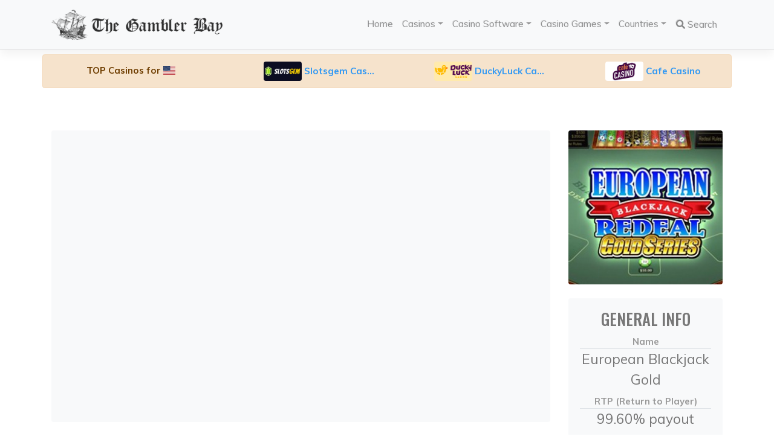

--- FILE ---
content_type: text/html; charset=UTF-8
request_url: https://www.thegamblerbay.com/games/european-blackjack-gold-play-free-slot-machine-online/
body_size: 17354
content:
<!DOCTYPE html>
<html lang="en-US" prefix="og: https://ogp.me/ns#">
<head>
<!-- Google tag (gtag.js) -->
<script async src="https://www.googletagmanager.com/gtag/js?id=AW-622435299"></script>
<script>
window.dataLayer = window.dataLayer || [];
function gtag(){dataLayer.push(arguments);}
gtag('js', new Date());
gtag('config', 'AW-622435299');
</script>
<meta charset="UTF-8">
<meta name="viewport" content="width=device-width, initial-scale=1">
<meta http-equiv="X-UA-Compatible" content="IE=edge">
<link rel="profile" href="https://gmpg.org/xfn/11">
<link rel="pingback" href="https://www.thegamblerbay.com/xmlrpc.php">
<!-- 	 -->
<script type="text/javascript" id="wpp-js" src="https://www.thegamblerbay.com/wp-content/plugins/wordpress-popular-posts/assets/js/wpp.min.js" data-sampling="0" data-sampling-rate="100" data-api-url="https://www.thegamblerbay.com/wp-json/wordpress-popular-posts" data-post-id="457" data-token="8a5e28830b" data-lang="0" data-debug="0"></script>
<!-- Search Engine Optimization by Rank Math - https://rankmath.com/ -->
<title>European Blackjack Gold Casino Game Free/Real Money ᐈ (18+)</title>
<meta name="description" content="Play 【 European Blackjack Gold Microgaming Online Casino Game 】 ➦ ✅ Free (DEMO 1000)/Real Money ✚ ✅ Best Microgaming Online Casino List! ✅ No Download! ✅"/>
<meta name="robots" content="follow, index, max-snippet:-1, max-video-preview:-1, max-image-preview:large"/>
<link rel="canonical" href="https://www.thegamblerbay.com/games/european-blackjack-gold-play-free-slot-machine-online/" />
<meta property="og:locale" content="en_US" />
<meta property="og:type" content="article" />
<meta property="og:title" content="European Blackjack Gold Casino Game Free/Real Money ᐈ (18+)" />
<meta property="og:description" content="Play 【 European Blackjack Gold Microgaming Online Casino Game 】 ➦ ✅ Free (DEMO 1000)/Real Money ✚ ✅ Best Microgaming Online Casino List! ✅ No Download! ✅" />
<meta property="og:url" content="https://www.thegamblerbay.com/games/european-blackjack-gold-play-free-slot-machine-online/" />
<meta property="og:site_name" content="The Gambler Bay" />
<meta property="og:updated_time" content="2020-05-07T07:19:51+03:00" />
<meta property="og:image" content="https://www.thegamblerbay.com/wp-content/uploads/european_blackjack_gold.jpg" />
<meta property="og:image:secure_url" content="https://www.thegamblerbay.com/wp-content/uploads/european_blackjack_gold.jpg" />
<meta property="og:image:width" content="250" />
<meta property="og:image:height" content="250" />
<meta property="og:image:alt" content="European Blackjack Gold" />
<meta property="og:image:type" content="image/jpeg" />
<meta name="twitter:card" content="summary_large_image" />
<meta name="twitter:title" content="European Blackjack Gold Casino Game Free/Real Money ᐈ (18+)" />
<meta name="twitter:description" content="Play 【 European Blackjack Gold Microgaming Online Casino Game 】 ➦ ✅ Free (DEMO 1000)/Real Money ✚ ✅ Best Microgaming Online Casino List! ✅ No Download! ✅" />
<meta name="twitter:site" content="@thegamblerbay" />
<meta name="twitter:creator" content="@thegamblerbay" />
<meta name="twitter:image" content="https://www.thegamblerbay.com/wp-content/uploads/european_blackjack_gold.jpg" />
<script type="application/ld+json" class="rank-math-schema">{"@context":"https://schema.org","@graph":[{"@type":"BreadcrumbList","@id":"https://www.thegamblerbay.com/games/european-blackjack-gold-play-free-slot-machine-online/#breadcrumb","itemListElement":[{"@type":"ListItem","position":"1","item":{"@id":"https://www.thegamblerbay.com","name":"Home"}},{"@type":"ListItem","position":"2","item":{"@id":"https://www.thegamblerbay.com/games/european-blackjack-gold-play-free-slot-machine-online/","name":"European Blackjack Gold Play Free or Real Money Casino Game"}}]}]}</script>
<!-- /Rank Math WordPress SEO plugin -->
<link rel='dns-prefetch' href='//fonts.googleapis.com' />
<link rel="alternate" type="application/rss+xml" title="The Gambler Bay &raquo; Feed" href="https://www.thegamblerbay.com/feed/" />
<link rel="alternate" type="application/rss+xml" title="The Gambler Bay &raquo; Comments Feed" href="https://www.thegamblerbay.com/comments/feed/" />
<link rel="alternate" type="application/rss+xml" title="The Gambler Bay &raquo; European Blackjack Gold Play Free or Real Money Casino Game Comments Feed" href="https://www.thegamblerbay.com/games/european-blackjack-gold-play-free-slot-machine-online/feed/" />
<script type="text/javascript">
/* <![CDATA[ */
window._wpemojiSettings = {"baseUrl":"https:\/\/s.w.org\/images\/core\/emoji\/15.0.3\/72x72\/","ext":".png","svgUrl":"https:\/\/s.w.org\/images\/core\/emoji\/15.0.3\/svg\/","svgExt":".svg","source":{"concatemoji":"https:\/\/www.thegamblerbay.com\/wp-includes\/js\/wp-emoji-release.min.js?ver=6.6.1"}};
/*! This file is auto-generated */
!function(i,n){var o,s,e;function c(e){try{var t={supportTests:e,timestamp:(new Date).valueOf()};sessionStorage.setItem(o,JSON.stringify(t))}catch(e){}}function p(e,t,n){e.clearRect(0,0,e.canvas.width,e.canvas.height),e.fillText(t,0,0);var t=new Uint32Array(e.getImageData(0,0,e.canvas.width,e.canvas.height).data),r=(e.clearRect(0,0,e.canvas.width,e.canvas.height),e.fillText(n,0,0),new Uint32Array(e.getImageData(0,0,e.canvas.width,e.canvas.height).data));return t.every(function(e,t){return e===r[t]})}function u(e,t,n){switch(t){case"flag":return n(e,"\ud83c\udff3\ufe0f\u200d\u26a7\ufe0f","\ud83c\udff3\ufe0f\u200b\u26a7\ufe0f")?!1:!n(e,"\ud83c\uddfa\ud83c\uddf3","\ud83c\uddfa\u200b\ud83c\uddf3")&&!n(e,"\ud83c\udff4\udb40\udc67\udb40\udc62\udb40\udc65\udb40\udc6e\udb40\udc67\udb40\udc7f","\ud83c\udff4\u200b\udb40\udc67\u200b\udb40\udc62\u200b\udb40\udc65\u200b\udb40\udc6e\u200b\udb40\udc67\u200b\udb40\udc7f");case"emoji":return!n(e,"\ud83d\udc26\u200d\u2b1b","\ud83d\udc26\u200b\u2b1b")}return!1}function f(e,t,n){var r="undefined"!=typeof WorkerGlobalScope&&self instanceof WorkerGlobalScope?new OffscreenCanvas(300,150):i.createElement("canvas"),a=r.getContext("2d",{willReadFrequently:!0}),o=(a.textBaseline="top",a.font="600 32px Arial",{});return e.forEach(function(e){o[e]=t(a,e,n)}),o}function t(e){var t=i.createElement("script");t.src=e,t.defer=!0,i.head.appendChild(t)}"undefined"!=typeof Promise&&(o="wpEmojiSettingsSupports",s=["flag","emoji"],n.supports={everything:!0,everythingExceptFlag:!0},e=new Promise(function(e){i.addEventListener("DOMContentLoaded",e,{once:!0})}),new Promise(function(t){var n=function(){try{var e=JSON.parse(sessionStorage.getItem(o));if("object"==typeof e&&"number"==typeof e.timestamp&&(new Date).valueOf()<e.timestamp+604800&&"object"==typeof e.supportTests)return e.supportTests}catch(e){}return null}();if(!n){if("undefined"!=typeof Worker&&"undefined"!=typeof OffscreenCanvas&&"undefined"!=typeof URL&&URL.createObjectURL&&"undefined"!=typeof Blob)try{var e="postMessage("+f.toString()+"("+[JSON.stringify(s),u.toString(),p.toString()].join(",")+"));",r=new Blob([e],{type:"text/javascript"}),a=new Worker(URL.createObjectURL(r),{name:"wpTestEmojiSupports"});return void(a.onmessage=function(e){c(n=e.data),a.terminate(),t(n)})}catch(e){}c(n=f(s,u,p))}t(n)}).then(function(e){for(var t in e)n.supports[t]=e[t],n.supports.everything=n.supports.everything&&n.supports[t],"flag"!==t&&(n.supports.everythingExceptFlag=n.supports.everythingExceptFlag&&n.supports[t]);n.supports.everythingExceptFlag=n.supports.everythingExceptFlag&&!n.supports.flag,n.DOMReady=!1,n.readyCallback=function(){n.DOMReady=!0}}).then(function(){return e}).then(function(){var e;n.supports.everything||(n.readyCallback(),(e=n.source||{}).concatemoji?t(e.concatemoji):e.wpemoji&&e.twemoji&&(t(e.twemoji),t(e.wpemoji)))}))}((window,document),window._wpemojiSettings);
/* ]]> */
</script>
<style id='wp-emoji-styles-inline-css' type='text/css'>
img.wp-smiley, img.emoji {
display: inline !important;
border: none !important;
box-shadow: none !important;
height: 1em !important;
width: 1em !important;
margin: 0 0.07em !important;
vertical-align: -0.1em !important;
background: none !important;
padding: 0 !important;
}
</style>
<link rel='stylesheet' id='wp-block-library-css' href='https://www.thegamblerbay.com/wp-includes/css/dist/block-library/style.min.css?ver=6.6.1' type='text/css' media='all' />
<style id='rank-math-toc-block-style-inline-css' type='text/css'>
.wp-block-rank-math-toc-block nav ol{counter-reset:item}.wp-block-rank-math-toc-block nav ol li{display:block}.wp-block-rank-math-toc-block nav ol li:before{content:counters(item, ".") ". ";counter-increment:item}
</style>
<style id='classic-theme-styles-inline-css' type='text/css'>
/*! This file is auto-generated */
.wp-block-button__link{color:#fff;background-color:#32373c;border-radius:9999px;box-shadow:none;text-decoration:none;padding:calc(.667em + 2px) calc(1.333em + 2px);font-size:1.125em}.wp-block-file__button{background:#32373c;color:#fff;text-decoration:none}
</style>
<style id='global-styles-inline-css' type='text/css'>
:root{--wp--preset--aspect-ratio--square: 1;--wp--preset--aspect-ratio--4-3: 4/3;--wp--preset--aspect-ratio--3-4: 3/4;--wp--preset--aspect-ratio--3-2: 3/2;--wp--preset--aspect-ratio--2-3: 2/3;--wp--preset--aspect-ratio--16-9: 16/9;--wp--preset--aspect-ratio--9-16: 9/16;--wp--preset--color--black: #000000;--wp--preset--color--cyan-bluish-gray: #abb8c3;--wp--preset--color--white: #ffffff;--wp--preset--color--pale-pink: #f78da7;--wp--preset--color--vivid-red: #cf2e2e;--wp--preset--color--luminous-vivid-orange: #ff6900;--wp--preset--color--luminous-vivid-amber: #fcb900;--wp--preset--color--light-green-cyan: #7bdcb5;--wp--preset--color--vivid-green-cyan: #00d084;--wp--preset--color--pale-cyan-blue: #8ed1fc;--wp--preset--color--vivid-cyan-blue: #0693e3;--wp--preset--color--vivid-purple: #9b51e0;--wp--preset--gradient--vivid-cyan-blue-to-vivid-purple: linear-gradient(135deg,rgba(6,147,227,1) 0%,rgb(155,81,224) 100%);--wp--preset--gradient--light-green-cyan-to-vivid-green-cyan: linear-gradient(135deg,rgb(122,220,180) 0%,rgb(0,208,130) 100%);--wp--preset--gradient--luminous-vivid-amber-to-luminous-vivid-orange: linear-gradient(135deg,rgba(252,185,0,1) 0%,rgba(255,105,0,1) 100%);--wp--preset--gradient--luminous-vivid-orange-to-vivid-red: linear-gradient(135deg,rgba(255,105,0,1) 0%,rgb(207,46,46) 100%);--wp--preset--gradient--very-light-gray-to-cyan-bluish-gray: linear-gradient(135deg,rgb(238,238,238) 0%,rgb(169,184,195) 100%);--wp--preset--gradient--cool-to-warm-spectrum: linear-gradient(135deg,rgb(74,234,220) 0%,rgb(151,120,209) 20%,rgb(207,42,186) 40%,rgb(238,44,130) 60%,rgb(251,105,98) 80%,rgb(254,248,76) 100%);--wp--preset--gradient--blush-light-purple: linear-gradient(135deg,rgb(255,206,236) 0%,rgb(152,150,240) 100%);--wp--preset--gradient--blush-bordeaux: linear-gradient(135deg,rgb(254,205,165) 0%,rgb(254,45,45) 50%,rgb(107,0,62) 100%);--wp--preset--gradient--luminous-dusk: linear-gradient(135deg,rgb(255,203,112) 0%,rgb(199,81,192) 50%,rgb(65,88,208) 100%);--wp--preset--gradient--pale-ocean: linear-gradient(135deg,rgb(255,245,203) 0%,rgb(182,227,212) 50%,rgb(51,167,181) 100%);--wp--preset--gradient--electric-grass: linear-gradient(135deg,rgb(202,248,128) 0%,rgb(113,206,126) 100%);--wp--preset--gradient--midnight: linear-gradient(135deg,rgb(2,3,129) 0%,rgb(40,116,252) 100%);--wp--preset--font-size--small: 13px;--wp--preset--font-size--medium: 20px;--wp--preset--font-size--large: 36px;--wp--preset--font-size--x-large: 42px;--wp--preset--spacing--20: 0.44rem;--wp--preset--spacing--30: 0.67rem;--wp--preset--spacing--40: 1rem;--wp--preset--spacing--50: 1.5rem;--wp--preset--spacing--60: 2.25rem;--wp--preset--spacing--70: 3.38rem;--wp--preset--spacing--80: 5.06rem;--wp--preset--shadow--natural: 6px 6px 9px rgba(0, 0, 0, 0.2);--wp--preset--shadow--deep: 12px 12px 50px rgba(0, 0, 0, 0.4);--wp--preset--shadow--sharp: 6px 6px 0px rgba(0, 0, 0, 0.2);--wp--preset--shadow--outlined: 6px 6px 0px -3px rgba(255, 255, 255, 1), 6px 6px rgba(0, 0, 0, 1);--wp--preset--shadow--crisp: 6px 6px 0px rgba(0, 0, 0, 1);}:where(.is-layout-flex){gap: 0.5em;}:where(.is-layout-grid){gap: 0.5em;}body .is-layout-flex{display: flex;}.is-layout-flex{flex-wrap: wrap;align-items: center;}.is-layout-flex > :is(*, div){margin: 0;}body .is-layout-grid{display: grid;}.is-layout-grid > :is(*, div){margin: 0;}:where(.wp-block-columns.is-layout-flex){gap: 2em;}:where(.wp-block-columns.is-layout-grid){gap: 2em;}:where(.wp-block-post-template.is-layout-flex){gap: 1.25em;}:where(.wp-block-post-template.is-layout-grid){gap: 1.25em;}.has-black-color{color: var(--wp--preset--color--black) !important;}.has-cyan-bluish-gray-color{color: var(--wp--preset--color--cyan-bluish-gray) !important;}.has-white-color{color: var(--wp--preset--color--white) !important;}.has-pale-pink-color{color: var(--wp--preset--color--pale-pink) !important;}.has-vivid-red-color{color: var(--wp--preset--color--vivid-red) !important;}.has-luminous-vivid-orange-color{color: var(--wp--preset--color--luminous-vivid-orange) !important;}.has-luminous-vivid-amber-color{color: var(--wp--preset--color--luminous-vivid-amber) !important;}.has-light-green-cyan-color{color: var(--wp--preset--color--light-green-cyan) !important;}.has-vivid-green-cyan-color{color: var(--wp--preset--color--vivid-green-cyan) !important;}.has-pale-cyan-blue-color{color: var(--wp--preset--color--pale-cyan-blue) !important;}.has-vivid-cyan-blue-color{color: var(--wp--preset--color--vivid-cyan-blue) !important;}.has-vivid-purple-color{color: var(--wp--preset--color--vivid-purple) !important;}.has-black-background-color{background-color: var(--wp--preset--color--black) !important;}.has-cyan-bluish-gray-background-color{background-color: var(--wp--preset--color--cyan-bluish-gray) !important;}.has-white-background-color{background-color: var(--wp--preset--color--white) !important;}.has-pale-pink-background-color{background-color: var(--wp--preset--color--pale-pink) !important;}.has-vivid-red-background-color{background-color: var(--wp--preset--color--vivid-red) !important;}.has-luminous-vivid-orange-background-color{background-color: var(--wp--preset--color--luminous-vivid-orange) !important;}.has-luminous-vivid-amber-background-color{background-color: var(--wp--preset--color--luminous-vivid-amber) !important;}.has-light-green-cyan-background-color{background-color: var(--wp--preset--color--light-green-cyan) !important;}.has-vivid-green-cyan-background-color{background-color: var(--wp--preset--color--vivid-green-cyan) !important;}.has-pale-cyan-blue-background-color{background-color: var(--wp--preset--color--pale-cyan-blue) !important;}.has-vivid-cyan-blue-background-color{background-color: var(--wp--preset--color--vivid-cyan-blue) !important;}.has-vivid-purple-background-color{background-color: var(--wp--preset--color--vivid-purple) !important;}.has-black-border-color{border-color: var(--wp--preset--color--black) !important;}.has-cyan-bluish-gray-border-color{border-color: var(--wp--preset--color--cyan-bluish-gray) !important;}.has-white-border-color{border-color: var(--wp--preset--color--white) !important;}.has-pale-pink-border-color{border-color: var(--wp--preset--color--pale-pink) !important;}.has-vivid-red-border-color{border-color: var(--wp--preset--color--vivid-red) !important;}.has-luminous-vivid-orange-border-color{border-color: var(--wp--preset--color--luminous-vivid-orange) !important;}.has-luminous-vivid-amber-border-color{border-color: var(--wp--preset--color--luminous-vivid-amber) !important;}.has-light-green-cyan-border-color{border-color: var(--wp--preset--color--light-green-cyan) !important;}.has-vivid-green-cyan-border-color{border-color: var(--wp--preset--color--vivid-green-cyan) !important;}.has-pale-cyan-blue-border-color{border-color: var(--wp--preset--color--pale-cyan-blue) !important;}.has-vivid-cyan-blue-border-color{border-color: var(--wp--preset--color--vivid-cyan-blue) !important;}.has-vivid-purple-border-color{border-color: var(--wp--preset--color--vivid-purple) !important;}.has-vivid-cyan-blue-to-vivid-purple-gradient-background{background: var(--wp--preset--gradient--vivid-cyan-blue-to-vivid-purple) !important;}.has-light-green-cyan-to-vivid-green-cyan-gradient-background{background: var(--wp--preset--gradient--light-green-cyan-to-vivid-green-cyan) !important;}.has-luminous-vivid-amber-to-luminous-vivid-orange-gradient-background{background: var(--wp--preset--gradient--luminous-vivid-amber-to-luminous-vivid-orange) !important;}.has-luminous-vivid-orange-to-vivid-red-gradient-background{background: var(--wp--preset--gradient--luminous-vivid-orange-to-vivid-red) !important;}.has-very-light-gray-to-cyan-bluish-gray-gradient-background{background: var(--wp--preset--gradient--very-light-gray-to-cyan-bluish-gray) !important;}.has-cool-to-warm-spectrum-gradient-background{background: var(--wp--preset--gradient--cool-to-warm-spectrum) !important;}.has-blush-light-purple-gradient-background{background: var(--wp--preset--gradient--blush-light-purple) !important;}.has-blush-bordeaux-gradient-background{background: var(--wp--preset--gradient--blush-bordeaux) !important;}.has-luminous-dusk-gradient-background{background: var(--wp--preset--gradient--luminous-dusk) !important;}.has-pale-ocean-gradient-background{background: var(--wp--preset--gradient--pale-ocean) !important;}.has-electric-grass-gradient-background{background: var(--wp--preset--gradient--electric-grass) !important;}.has-midnight-gradient-background{background: var(--wp--preset--gradient--midnight) !important;}.has-small-font-size{font-size: var(--wp--preset--font-size--small) !important;}.has-medium-font-size{font-size: var(--wp--preset--font-size--medium) !important;}.has-large-font-size{font-size: var(--wp--preset--font-size--large) !important;}.has-x-large-font-size{font-size: var(--wp--preset--font-size--x-large) !important;}
:where(.wp-block-post-template.is-layout-flex){gap: 1.25em;}:where(.wp-block-post-template.is-layout-grid){gap: 1.25em;}
:where(.wp-block-columns.is-layout-flex){gap: 2em;}:where(.wp-block-columns.is-layout-grid){gap: 2em;}
:root :where(.wp-block-pullquote){font-size: 1.5em;line-height: 1.6;}
</style>
<link rel='stylesheet' id='related-posts-by-taxonomy-css' href='https://www.thegamblerbay.com/wp-content/plugins/related-posts-by-taxonomy/includes/assets/css/styles.css?ver=6.6.1' type='text/css' media='all' />
<link rel='stylesheet' id='parent-style-css' href='https://www.thegamblerbay.com/wp-content/themes/wp-bootstrap-starter/style.css?ver=6.6.1' type='text/css' media='all' />
<link rel='stylesheet' id='flag-icon-css-master-css' href='https://www.thegamblerbay.com/wp-content/themes/wp-bootstrap-starter-child/css/flag-icon-css-master/css/flag-icon.min.css?ver=6.6.1' type='text/css' media='all' />
<link rel='stylesheet' id='zerocss-css' href='https://www.thegamblerbay.com/wp-content/themes/wp-bootstrap-starter-child/css/zerocss/zero.css' type='text/css' media='all' />
<link rel='stylesheet' id='wp-bootstrap-starter-bootstrap-css-css' href='https://www.thegamblerbay.com/wp-content/themes/wp-bootstrap-starter/inc/assets/css/bootstrap.min.css?ver=6.6.1' type='text/css' media='all' />
<link rel='stylesheet' id='wp-bootstrap-starter-fontawesome-cdn-css' href='https://www.thegamblerbay.com/wp-content/themes/wp-bootstrap-starter/inc/assets/css/fontawesome.min.css?ver=6.6.1' type='text/css' media='all' />
<link rel='stylesheet' id='wp-bootstrap-starter-style-css' href='https://www.thegamblerbay.com/wp-content/themes/wp-bootstrap-starter-child/style.css?ver=6.6.1' type='text/css' media='all' />
<link rel='stylesheet' id='wp-bootstrap-starter-spacelab-css' href='https://www.thegamblerbay.com/wp-content/themes/wp-bootstrap-starter/inc/assets/css/presets/theme-option/spacelab.css?ver=6.6.1' type='text/css' media='all' />
<link rel='stylesheet' id='wp-bootstrap-starter-oswald-muli-font-css' href='https://fonts.googleapis.com/css?family=Muli%3A300%2C400%2C600%2C700%2C800%7COswald%3A300%2C400%2C500%2C600%2C700&#038;ver=6.6.1' type='text/css' media='all' />
<link rel='stylesheet' id='wp-bootstrap-starter-oswald-muli-css' href='https://www.thegamblerbay.com/wp-content/themes/wp-bootstrap-starter/inc/assets/css/presets/typography/oswald-muli.css?ver=6.6.1' type='text/css' media='all' />
<script type="text/javascript">
window._nslDOMReady = function (callback) {
if ( document.readyState === "complete" || document.readyState === "interactive" ) {
callback();
} else {
document.addEventListener( "DOMContentLoaded", callback );
}
};
</script><script type="text/javascript" src="https://www.thegamblerbay.com/wp-includes/js/jquery/jquery.min.js?ver=3.7.1" id="jquery-core-js"></script>
<script type="text/javascript" src="https://www.thegamblerbay.com/wp-includes/js/jquery/jquery-migrate.min.js?ver=3.4.1" id="jquery-migrate-js"></script>
<!--[if lt IE 9]>
<script type="text/javascript" src="https://www.thegamblerbay.com/wp-content/themes/wp-bootstrap-starter/inc/assets/js/html5.js?ver=3.7.0" id="html5hiv-js"></script>
<![endif]-->
<link rel="https://api.w.org/" href="https://www.thegamblerbay.com/wp-json/" /><link rel="alternate" title="JSON" type="application/json" href="https://www.thegamblerbay.com/wp-json/wp/v2/game/457" /><link rel="EditURI" type="application/rsd+xml" title="RSD" href="https://www.thegamblerbay.com/xmlrpc.php?rsd" />
<meta name="generator" content="WordPress 6.6.1" />
<link rel='shortlink' href='https://www.thegamblerbay.com/?p=457' />
<link rel="alternate" title="oEmbed (JSON)" type="application/json+oembed" href="https://www.thegamblerbay.com/wp-json/oembed/1.0/embed?url=https%3A%2F%2Fwww.thegamblerbay.com%2Fgames%2Feuropean-blackjack-gold-play-free-slot-machine-online%2F" />
<link rel="alternate" title="oEmbed (XML)" type="text/xml+oembed" href="https://www.thegamblerbay.com/wp-json/oembed/1.0/embed?url=https%3A%2F%2Fwww.thegamblerbay.com%2Fgames%2Feuropean-blackjack-gold-play-free-slot-machine-online%2F&#038;format=xml" />
<style id="wpp-loading-animation-styles">@-webkit-keyframes bgslide{from{background-position-x:0}to{background-position-x:-200%}}@keyframes bgslide{from{background-position-x:0}to{background-position-x:-200%}}.wpp-widget-block-placeholder,.wpp-shortcode-placeholder{margin:0 auto;width:60px;height:3px;background:#dd3737;background:linear-gradient(90deg,#dd3737 0%,#571313 10%,#dd3737 100%);background-size:200% auto;border-radius:3px;-webkit-animation:bgslide 1s infinite linear;animation:bgslide 1s infinite linear}</style>
<script type="text/javascript">
var ajaxurl = "https://www.thegamblerbay.com/wp-admin/admin-ajax.php";
</script><link rel="pingback" href="https://www.thegamblerbay.com/xmlrpc.php">    <style type="text/css">
#page-sub-header { background: #ffffff; }
</style>
<style type="text/css">
a.site-title,
.site-description {
color: #888888;
}
</style>
<link rel="icon" href="https://www.thegamblerbay.com/wp-content/uploads/cropped-favicon-32x32.png" sizes="32x32" />
<link rel="icon" href="https://www.thegamblerbay.com/wp-content/uploads/cropped-favicon-192x192.png" sizes="192x192" />
<link rel="apple-touch-icon" href="https://www.thegamblerbay.com/wp-content/uploads/cropped-favicon-180x180.png" />
<meta name="msapplication-TileImage" content="https://www.thegamblerbay.com/wp-content/uploads/cropped-favicon-270x270.png" />
<style type="text/css">div.nsl-container[data-align="left"] {
text-align: left;
}
div.nsl-container[data-align="center"] {
text-align: center;
}
div.nsl-container[data-align="right"] {
text-align: right;
}
div.nsl-container div.nsl-container-buttons a[data-plugin="nsl"] {
text-decoration: none;
box-shadow: none;
border: 0;
}
div.nsl-container .nsl-container-buttons {
display: flex;
padding: 5px 0;
}
div.nsl-container.nsl-container-block .nsl-container-buttons {
display: inline-grid;
grid-template-columns: minmax(145px, auto);
}
div.nsl-container-block-fullwidth .nsl-container-buttons {
flex-flow: column;
align-items: center;
}
div.nsl-container-block-fullwidth .nsl-container-buttons a,
div.nsl-container-block .nsl-container-buttons a {
flex: 1 1 auto;
display: block;
margin: 5px 0;
width: 100%;
}
div.nsl-container-inline {
margin: -5px;
text-align: left;
}
div.nsl-container-inline .nsl-container-buttons {
justify-content: center;
flex-wrap: wrap;
}
div.nsl-container-inline .nsl-container-buttons a {
margin: 5px;
display: inline-block;
}
div.nsl-container-grid .nsl-container-buttons {
flex-flow: row;
align-items: center;
flex-wrap: wrap;
}
div.nsl-container-grid .nsl-container-buttons a {
flex: 1 1 auto;
display: block;
margin: 5px;
max-width: 280px;
width: 100%;
}
@media only screen and (min-width: 650px) {
div.nsl-container-grid .nsl-container-buttons a {
width: auto;
}
}
div.nsl-container .nsl-button {
cursor: pointer;
vertical-align: top;
border-radius: 4px;
}
div.nsl-container .nsl-button-default {
color: #fff;
display: flex;
}
div.nsl-container .nsl-button-icon {
display: inline-block;
}
div.nsl-container .nsl-button-svg-container {
flex: 0 0 auto;
padding: 8px;
display: flex;
align-items: center;
}
div.nsl-container svg {
height: 24px;
width: 24px;
vertical-align: top;
}
div.nsl-container .nsl-button-default div.nsl-button-label-container {
margin: 0 24px 0 12px;
padding: 10px 0;
font-family: Helvetica, Arial, sans-serif;
font-size: 16px;
line-height: 20px;
letter-spacing: .25px;
overflow: hidden;
text-align: center;
text-overflow: clip;
white-space: nowrap;
flex: 1 1 auto;
-webkit-font-smoothing: antialiased;
-moz-osx-font-smoothing: grayscale;
text-transform: none;
display: inline-block;
}
div.nsl-container .nsl-button-google[data-skin="dark"] .nsl-button-svg-container {
margin: 1px;
padding: 7px;
border-radius: 3px;
background: #fff;
}
div.nsl-container .nsl-button-google[data-skin="light"] {
border-radius: 1px;
box-shadow: 0 1px 5px 0 rgba(0, 0, 0, .25);
color: RGBA(0, 0, 0, 0.54);
}
div.nsl-container .nsl-button-apple .nsl-button-svg-container {
padding: 0 6px;
}
div.nsl-container .nsl-button-apple .nsl-button-svg-container svg {
height: 40px;
width: auto;
}
div.nsl-container .nsl-button-apple[data-skin="light"] {
color: #000;
box-shadow: 0 0 0 1px #000;
}
div.nsl-container .nsl-button-facebook[data-skin="white"] {
color: #000;
box-shadow: inset 0 0 0 1px #000;
}
div.nsl-container .nsl-button-facebook[data-skin="light"] {
color: #1877F2;
box-shadow: inset 0 0 0 1px #1877F2;
}
div.nsl-container .nsl-button-spotify[data-skin="white"] {
color: #191414;
box-shadow: inset 0 0 0 1px #191414;
}
div.nsl-container .nsl-button-apple div.nsl-button-label-container {
font-size: 17px;
font-family: -apple-system, BlinkMacSystemFont, "Segoe UI", Roboto, Helvetica, Arial, sans-serif, "Apple Color Emoji", "Segoe UI Emoji", "Segoe UI Symbol";
}
div.nsl-container .nsl-button-slack div.nsl-button-label-container {
font-size: 17px;
font-family: -apple-system, BlinkMacSystemFont, "Segoe UI", Roboto, Helvetica, Arial, sans-serif, "Apple Color Emoji", "Segoe UI Emoji", "Segoe UI Symbol";
}
div.nsl-container .nsl-button-slack[data-skin="light"] {
color: #000000;
box-shadow: inset 0 0 0 1px #DDDDDD;
}
div.nsl-container .nsl-button-tiktok[data-skin="light"] {
color: #161823;
box-shadow: 0 0 0 1px rgba(22, 24, 35, 0.12);
}
div.nsl-container .nsl-button-kakao {
color: rgba(0, 0, 0, 0.85);
}
.nsl-clear {
clear: both;
}
.nsl-container {
clear: both;
}
.nsl-disabled-provider .nsl-button {
filter: grayscale(1);
opacity: 0.8;
}
/*Button align start*/
div.nsl-container-inline[data-align="left"] .nsl-container-buttons {
justify-content: flex-start;
}
div.nsl-container-inline[data-align="center"] .nsl-container-buttons {
justify-content: center;
}
div.nsl-container-inline[data-align="right"] .nsl-container-buttons {
justify-content: flex-end;
}
div.nsl-container-grid[data-align="left"] .nsl-container-buttons {
justify-content: flex-start;
}
div.nsl-container-grid[data-align="center"] .nsl-container-buttons {
justify-content: center;
}
div.nsl-container-grid[data-align="right"] .nsl-container-buttons {
justify-content: flex-end;
}
div.nsl-container-grid[data-align="space-around"] .nsl-container-buttons {
justify-content: space-around;
}
div.nsl-container-grid[data-align="space-between"] .nsl-container-buttons {
justify-content: space-between;
}
/* Button align end*/
/* Redirect */
#nsl-redirect-overlay {
display: flex;
flex-direction: column;
justify-content: center;
align-items: center;
position: fixed;
z-index: 1000000;
left: 0;
top: 0;
width: 100%;
height: 100%;
backdrop-filter: blur(1px);
background-color: RGBA(0, 0, 0, .32);;
}
#nsl-redirect-overlay-container {
display: flex;
flex-direction: column;
justify-content: center;
align-items: center;
background-color: white;
padding: 30px;
border-radius: 10px;
}
#nsl-redirect-overlay-spinner {
content: '';
display: block;
margin: 20px;
border: 9px solid RGBA(0, 0, 0, .6);
border-top: 9px solid #fff;
border-radius: 50%;
box-shadow: inset 0 0 0 1px RGBA(0, 0, 0, .6), 0 0 0 1px RGBA(0, 0, 0, .6);
width: 40px;
height: 40px;
animation: nsl-loader-spin 2s linear infinite;
}
@keyframes nsl-loader-spin {
0% {
transform: rotate(0deg)
}
to {
transform: rotate(360deg)
}
}
#nsl-redirect-overlay-title {
font-family: -apple-system, BlinkMacSystemFont, "Segoe UI", Roboto, Oxygen-Sans, Ubuntu, Cantarell, "Helvetica Neue", sans-serif;
font-size: 18px;
font-weight: bold;
color: #3C434A;
}
#nsl-redirect-overlay-text {
font-family: -apple-system, BlinkMacSystemFont, "Segoe UI", Roboto, Oxygen-Sans, Ubuntu, Cantarell, "Helvetica Neue", sans-serif;
text-align: center;
font-size: 14px;
color: #3C434A;
}
/* Redirect END*/</style><style type="text/css">/* Notice fallback */
#nsl-notices-fallback {
position: fixed;
right: 10px;
top: 10px;
z-index: 10000;
}
.admin-bar #nsl-notices-fallback {
top: 42px;
}
#nsl-notices-fallback > div {
position: relative;
background: #fff;
border-left: 4px solid #fff;
box-shadow: 0 1px 1px 0 rgba(0, 0, 0, .1);
margin: 5px 15px 2px;
padding: 1px 20px;
}
#nsl-notices-fallback > div.error {
display: block;
border-left-color: #dc3232;
}
#nsl-notices-fallback > div.updated {
display: block;
border-left-color: #46b450;
}
#nsl-notices-fallback p {
margin: .5em 0;
padding: 2px;
}
#nsl-notices-fallback > div:after {
position: absolute;
right: 5px;
top: 5px;
content: '\00d7';
display: block;
height: 16px;
width: 16px;
line-height: 16px;
text-align: center;
font-size: 20px;
cursor: pointer;
}</style></head>
<body class="game-template-default single single-game postid-457 group-blog theme-preset-active">
<!-- Google Tag Manager (noscript) -->
<noscript><iframe src="https://www.googletagmanager.com/ns.html?id=GTM-T88W4WD"
height="0" width="0" style="display:none;visibility:hidden"></iframe></noscript>
<!-- End Google Tag Manager (noscript) -->
<div id="page" class="site">
<a class="skip-link screen-reader-text" href="#content">Skip to content</a>
<header id="masthead" class="site-header navbar-static-top navbar-light bg-light" role="banner">
<div class="container">
<nav class="navbar navbar-expand-xl p-0">
<div class="navbar-brand">
<a href="https://www.thegamblerbay.com/">
<img class="mh-50px w-auto" src="https://www.thegamblerbay.com/wp-content/uploads/tgb-logo-16.png" alt="The Gambler Bay">
</a>
</div>
<button class="navbar-toggler" type="button" data-toggle="collapse" data-target="#main-nav" aria-controls="" aria-expanded="false" aria-label="Toggle navigation">
<span class="navbar-toggler-icon"></span>
</button>
<div id="main-nav" class="collapse navbar-collapse justify-content-end"><ul id="menu-main" class="navbar-nav"><li itemscope="itemscope" itemtype="https://www.schema.org/SiteNavigationElement" id="menu-item-374" class="menu-item menu-item-type-custom menu-item-object-custom menu-item-374 nav-item"><a title="Home" href="/" class="nav-link">Home</a></li>
<li itemscope="itemscope" itemtype="https://www.schema.org/SiteNavigationElement" id="menu-item-1740" class="menu-item menu-item-type-post_type_archive menu-item-object-casino menu-item-has-children dropdown menu-item-1740 nav-item"><a title="Casinos" href="#" data-toggle="dropdown" aria-haspopup="true" aria-expanded="false" class="dropdown-toggle nav-link" id="menu-item-dropdown-1740">Casinos</a>
<ul class="dropdown-menu" aria-labelledby="menu-item-dropdown-1740" role="menu">
<li itemscope="itemscope" itemtype="https://www.schema.org/SiteNavigationElement" id="menu-item-9812" class="menu-item menu-item-type-post_type menu-item-object-page menu-item-9812 nav-item"><a title="Online Casinos" href="https://www.thegamblerbay.com/online-casinos/" class="dropdown-item">Online Casinos</a></li>
<li itemscope="itemscope" itemtype="https://www.schema.org/SiteNavigationElement" id="menu-item-5076" class="menu-item menu-item-type-post_type menu-item-object-page menu-item-5076 nav-item"><a title="Best Online Casino Ratings" href="https://www.thegamblerbay.com/best-online-casino-ratings/" class="dropdown-item">Best Online Casino Ratings</a></li>
<li itemscope="itemscope" itemtype="https://www.schema.org/SiteNavigationElement" id="menu-item-5647" class="menu-item menu-item-type-taxonomy menu-item-object-casino_feature menu-item-5647 nav-item"><a title="Welcome Bonuses" href="https://www.thegamblerbay.com/online-casinos/features/welcome-bonus/" class="dropdown-item">Welcome Bonuses</a></li>
<li itemscope="itemscope" itemtype="https://www.schema.org/SiteNavigationElement" id="menu-item-5649" class="menu-item menu-item-type-taxonomy menu-item-object-casino_feature menu-item-5649 nav-item"><a title="No Deposit Bonuses" href="https://www.thegamblerbay.com/online-casinos/features/no-deposit-bonus/" class="dropdown-item">No Deposit Bonuses</a></li>
<li itemscope="itemscope" itemtype="https://www.schema.org/SiteNavigationElement" id="menu-item-5648" class="menu-item menu-item-type-taxonomy menu-item-object-casino_feature menu-item-5648 nav-item"><a title="Live Dealer Casinos" href="https://www.thegamblerbay.com/online-casinos/features/live-casino/" class="dropdown-item">Live Dealer Casinos</a></li>
</ul>
</li>
<li itemscope="itemscope" itemtype="https://www.schema.org/SiteNavigationElement" id="menu-item-1741" class="menu-item menu-item-type-post_type_archive menu-item-object-software menu-item-has-children dropdown menu-item-1741 nav-item"><a title="Casino Software" href="#" data-toggle="dropdown" aria-haspopup="true" aria-expanded="false" class="dropdown-toggle nav-link" id="menu-item-dropdown-1741">Casino Software</a>
<ul class="dropdown-menu" aria-labelledby="menu-item-dropdown-1741" role="menu">
<li itemscope="itemscope" itemtype="https://www.schema.org/SiteNavigationElement" id="menu-item-11530" class="menu-item menu-item-type-post_type menu-item-object-software menu-item-11530 nav-item"><a title="Mancala" href="https://www.thegamblerbay.com/software/mancala-gaming/" class="dropdown-item">Mancala</a></li>
<li itemscope="itemscope" itemtype="https://www.schema.org/SiteNavigationElement" id="menu-item-9402" class="menu-item menu-item-type-post_type menu-item-object-software menu-item-9402 nav-item"><a title="Konami" href="https://www.thegamblerbay.com/software/konami-gaming/" class="dropdown-item">Konami</a></li>
<li itemscope="itemscope" itemtype="https://www.schema.org/SiteNavigationElement" id="menu-item-9456" class="menu-item menu-item-type-post_type menu-item-object-software menu-item-9456 nav-item"><a title="Red Tiger" href="https://www.thegamblerbay.com/software/red-tiger-gaming/" class="dropdown-item">Red Tiger</a></li>
<li itemscope="itemscope" itemtype="https://www.schema.org/SiteNavigationElement" id="menu-item-9403" class="menu-item menu-item-type-post_type menu-item-object-software menu-item-9403 nav-item"><a title="IGT" href="https://www.thegamblerbay.com/software/igt-wagerworks/" class="dropdown-item">IGT</a></li>
<li itemscope="itemscope" itemtype="https://www.schema.org/SiteNavigationElement" id="menu-item-5643" class="menu-item menu-item-type-post_type menu-item-object-software menu-item-5643 nav-item"><a title="Netent" href="https://www.thegamblerbay.com/software/netent/" class="dropdown-item">Netent</a></li>
<li itemscope="itemscope" itemtype="https://www.schema.org/SiteNavigationElement" id="menu-item-5644" class="menu-item menu-item-type-post_type menu-item-object-software menu-item-5644 nav-item"><a title="Microgaming" href="https://www.thegamblerbay.com/software/top-microgaming-online-casinos/" class="dropdown-item">Microgaming</a></li>
<li itemscope="itemscope" itemtype="https://www.schema.org/SiteNavigationElement" id="menu-item-9404" class="menu-item menu-item-type-post_type menu-item-object-software menu-item-9404 nav-item"><a title="Aristocrat" href="https://www.thegamblerbay.com/software/aristocrat/" class="dropdown-item">Aristocrat</a></li>
<li itemscope="itemscope" itemtype="https://www.schema.org/SiteNavigationElement" id="menu-item-9405" class="menu-item menu-item-type-post_type menu-item-object-software menu-item-9405 nav-item"><a title="Bally" href="https://www.thegamblerbay.com/software/bally/" class="dropdown-item">Bally</a></li>
<li itemscope="itemscope" itemtype="https://www.schema.org/SiteNavigationElement" id="menu-item-9406" class="menu-item menu-item-type-post_type menu-item-object-software menu-item-9406 nav-item"><a title="Betsoft" href="https://www.thegamblerbay.com/software/betsoft/" class="dropdown-item">Betsoft</a></li>
<li itemscope="itemscope" itemtype="https://www.schema.org/SiteNavigationElement" id="menu-item-9407" class="menu-item menu-item-type-post_type menu-item-object-software menu-item-9407 nav-item"><a title="WMS" href="https://www.thegamblerbay.com/software/wms-williams-interactive/" class="dropdown-item">WMS</a></li>
<li itemscope="itemscope" itemtype="https://www.schema.org/SiteNavigationElement" id="menu-item-5645" class="menu-item menu-item-type-post_type menu-item-object-software menu-item-5645 nav-item"><a title="Playtech" href="https://www.thegamblerbay.com/software/playtech/" class="dropdown-item">Playtech</a></li>
<li itemscope="itemscope" itemtype="https://www.schema.org/SiteNavigationElement" id="menu-item-5650" class="menu-item menu-item-type-post_type menu-item-object-software menu-item-5650 nav-item"><a title="Novomatic" href="https://www.thegamblerbay.com/software/novomatic/" class="dropdown-item">Novomatic</a></li>
<li itemscope="itemscope" itemtype="https://www.schema.org/SiteNavigationElement" id="menu-item-13219" class="menu-item menu-item-type-custom menu-item-object-custom menu-item-13219 nav-item"><a title="Bigpot" href="https://www.thegamblerbay.com/software/bigpot-gaming/" class="dropdown-item">Bigpot</a></li>
</ul>
</li>
<li itemscope="itemscope" itemtype="https://www.schema.org/SiteNavigationElement" id="menu-item-1743" class="menu-item menu-item-type-post_type_archive menu-item-object-game menu-item-has-children dropdown menu-item-1743 nav-item"><a title="Casino Games" href="#" data-toggle="dropdown" aria-haspopup="true" aria-expanded="false" class="dropdown-toggle nav-link" id="menu-item-dropdown-1743">Casino Games</a>
<ul class="dropdown-menu" aria-labelledby="menu-item-dropdown-1743" role="menu">
<li itemscope="itemscope" itemtype="https://www.schema.org/SiteNavigationElement" id="menu-item-2793" class="menu-item menu-item-type-custom menu-item-object-custom menu-item-2793 nav-item"><a title="All Games" href="/games" class="dropdown-item">All Games</a></li>
<li itemscope="itemscope" itemtype="https://www.schema.org/SiteNavigationElement" id="menu-item-2784" class="menu-item menu-item-type-custom menu-item-object-custom menu-item-2784 nav-item"><a title="Casino Slots" href="/games/categories/slots" class="dropdown-item">Casino Slots</a></li>
<li itemscope="itemscope" itemtype="https://www.schema.org/SiteNavigationElement" id="menu-item-2758" class="menu-item menu-item-type-custom menu-item-object-custom menu-item-2758 nav-item"><a title="Mobile Games" href="/games/tags/mobile" class="dropdown-item">Mobile Games</a></li>
</ul>
</li>
<li itemscope="itemscope" itemtype="https://www.schema.org/SiteNavigationElement" id="menu-item-6881" class="menu-item menu-item-type-post_type_archive menu-item-object-country menu-item-has-children dropdown menu-item-6881 nav-item"><a title="Countries" href="#" data-toggle="dropdown" aria-haspopup="true" aria-expanded="false" class="dropdown-toggle nav-link" id="menu-item-dropdown-6881">Countries</a>
<ul class="dropdown-menu" aria-labelledby="menu-item-dropdown-6881" role="menu">
<li itemscope="itemscope" itemtype="https://www.schema.org/SiteNavigationElement" id="menu-item-6882" class="menu-item menu-item-type-post_type menu-item-object-country menu-item-6882 nav-item"><a title="Casinos for United Kingdom" href="https://www.thegamblerbay.com/online-casinos-by-country/united-kingdom/" class="dropdown-item">Casinos for United Kingdom</a></li>
<li itemscope="itemscope" itemtype="https://www.schema.org/SiteNavigationElement" id="menu-item-6883" class="menu-item menu-item-type-post_type menu-item-object-country menu-item-6883 nav-item"><a title="Casinos for USA" href="https://www.thegamblerbay.com/online-casinos-by-country/united-states-of-america/" class="dropdown-item">Casinos for USA</a></li>
<li itemscope="itemscope" itemtype="https://www.schema.org/SiteNavigationElement" id="menu-item-6884" class="menu-item menu-item-type-post_type menu-item-object-country menu-item-6884 nav-item"><a title="Casinos for Australia" href="https://www.thegamblerbay.com/online-casinos-by-country/australia/" class="dropdown-item">Casinos for Australia</a></li>
<li itemscope="itemscope" itemtype="https://www.schema.org/SiteNavigationElement" id="menu-item-6885" class="menu-item menu-item-type-post_type menu-item-object-country menu-item-6885 nav-item"><a title="Casinos for Canada" href="https://www.thegamblerbay.com/online-casinos-by-country/canada/" class="dropdown-item">Casinos for Canada</a></li>
<li itemscope="itemscope" itemtype="https://www.schema.org/SiteNavigationElement" id="menu-item-6886" class="menu-item menu-item-type-post_type menu-item-object-country menu-item-6886 nav-item"><a title="Casinos for South Africa" href="https://www.thegamblerbay.com/online-casinos-by-country/south-africa/" class="dropdown-item">Casinos for South Africa</a></li>
</ul>
</li>
<li>
<button class="btn btn-link nav-link search" data-toggle="modal" data-target="#search">
<i class="fas fa-search"></i> Search
</button>
</li></ul></div>
</nav>
</div>
<div class="modal fade" id="search" tabindex="-1" role="dialog" aria-labelledby="Search" aria-hidden="true">
<div class="modal-dialog" role="document">
<div class="modal-content">
<div class="modal-header">
<h5 class="modal-title" id="exampleModalLabel">Search</h5>
<button type="button" class="close" data-dismiss="modal" aria-label="Close">
<span aria-hidden="true">&times;</span>
</button>
</div>
<div class="modal-body">
<form>
<div class="form-group">
<label for="searchquery">Enter one or more keywords</label>
<input type="text" class="form-control" id="searchquery" placeholder="">
</div>
</form>
<div class="">
<div class="loading d-none text-center">
<i class="fas fa-circle-notch fa-spin fa-2x"></i>
<span class="sr-only">Loading...</span>
</div>
<div class="results"></div>
</div>
</div>
<div class="modal-footer">
<button type="button" class="btn btn-secondary" data-dismiss="modal">Close</button>
</div>
</div>
</div>
</div>
</header><!-- #masthead -->
<div class="alert alert-warning container my-2">
<div id="loader69361780bb5a2">
<i class="fas fa-spin fa-cog"></i>
<span class="">Loading...</span>
</div>
<script>
data = {
action: 'get_casinos',
context: {"ids":[],"layout":"geotop3","index":1,"limit":"3"},
}
jQuery.post( ajaxurl, data, function(response) {})
.done(function(response) {
jQuery( '#loader69361780bb5a2' ).replaceWith(response);
})
.fail(function() {
jQuery( '#loader69361780bb5a2' ).replaceWith('<span>Error loading data... :(</span>');
});
</script>
</div>
<div class="bg-dark">
<div class="container">
<div id="carousel-outer" class="text-center">
</div>
</div>
</div>
<div id="content" class="site-content">
<div class="container">
<div class="row">
<section id="primary" class="content-area col-sm-12 col-lg-9">
<main id="main" class="site-main" role="main">
<article id="post-457" class="post-457 game type-game status-publish has-post-thumbnail hentry game_category-blackjack-online game_tag-blackjack game_tag-card-game game_tag-gambling game_tag-no-lines">
<div id="dyn69361780bde9f"></div>
<script>
data = {
action: 'dynamic_content',
name: 'game/frame',
vars: {"id":457},
}
jQuery.post( ajaxurl, data, function(response) {
jQuery( '#dyn69361780bde9f' ).html(response);
})
</script>
<div class="row">
<div class="col-lg-4 col-6">
<div class="reload">
<button class="btn btn-link text-success reload"><i class="fas fa-sync-alt"></i> Refresh credits</button>
</div>
<script>
jQuery('button.reload').click(function() {
location.reload();
});
</script>
</div>
<div class="col-lg-8 col-6">
<div id="dyn69361780bdeeb"></div>
<script>
data = {
action: 'dynamic_content',
name: 'game/report',
vars: {"id":457},
}
jQuery.post( ajaxurl, data, function(response) {
jQuery( '#dyn69361780bdeeb' ).html(response);
})
</script>
</div>
</div>
<h2>European Blackjack Gold Casino List - Where to Play European Blackjack Gold Slot for Real Money Online?</h2>
<div class="mb-4">
<h2>Top 3 Online Casinos of the Month</h2>
<div id="loader69361780bdf47">
<i class="fas fa-spin fa-cog"></i>
<span class="">Loading...</span>
</div>
<script>
data = {
action: 'get_casinos',
context: {"ids":[],"layout":"top3","index":1,"limit":"3"},
}
jQuery.post( ajaxurl, data, function(response) {})
.done(function(response) {
jQuery( '#loader69361780bdf47' ).replaceWith(response);
})
.fail(function() {
jQuery( '#loader69361780bdf47' ).replaceWith('<span>Error loading data... :(</span>');
});
</script>
</div>
<header class="entry-header">
<h1 class="entry-title">European Blackjack Gold Play Free or Real Money Casino Game</h1>		<div class="entry-meta">
</div><!-- .entry-meta -->
</header><!-- .entry-header -->
<div class="entry-content">
<div class="mb-4">
<h2>Games similar to European Blackjack Gold</h2>
<div class="">
<!--<div class="container">-->
<div class="row spacing-xs">
<div class="col-sm-3 col-md-2 col-6">
<div style="position: relative">
<a class="d-block" href="https://www.thegamblerbay.com/games/double-exposure-blackjack-play-free-slot-machine-online/" title="Double Exposure Blackjack">
<div class="rounded" style="overflow: hidden;">
<img width="300" height="300" src="https://www.thegamblerbay.com/wp-content/uploads/double_exposure_blackjack-300x300.jpg" class="img-fluid gameicon wp-post-image" alt="Double Exposure Blackjack" style="" decoding="async" fetchpriority="high" srcset="https://www.thegamblerbay.com/wp-content/uploads/double_exposure_blackjack-300x300.jpg 300w, https://www.thegamblerbay.com/wp-content/uploads/double_exposure_blackjack-150x150.jpg 150w, https://www.thegamblerbay.com/wp-content/uploads/double_exposure_blackjack-96x96.jpg 96w, https://www.thegamblerbay.com/wp-content/uploads/double_exposure_blackjack.jpg 420w" sizes="(max-width: 300px) 100vw, 300px" />		</div>
<div class="font-weight-bold text-info text-center small text-truncate px-1 pt-2">Double Exposure Blackjack</div>
</a>
<a href="https://www.thegamblerbay.com/software/top-microgaming-online-casinos/" title="Microgaming" style="position: absolute; top: 0; left: 0; width: 40%; overflow: hidden;">
<img width="300" height="150" src="https://www.thegamblerbay.com/wp-content/uploads/micro-300x150.jpg" class="softwareicon wp-post-image" alt="List Of All Microgaming Online Casinos" style="display: block; border-radius: .25rem 0 .25rem 0;" decoding="async" srcset="https://www.thegamblerbay.com/wp-content/uploads/micro-300x150.jpg 300w, https://www.thegamblerbay.com/wp-content/uploads/micro-768x384.jpg 768w, https://www.thegamblerbay.com/wp-content/uploads/micro.jpg 800w" sizes="(max-width: 300px) 100vw, 300px" />	</a>
</div>
</div>
<div class="col-sm-3 col-md-2 col-6">
<div style="position: relative">
<a class="d-block" href="https://www.thegamblerbay.com/games/multi-hand-blackjack-classic-play-free-slot-machine-online/" title="Multi Hand Blackjack Classic">
<div class="rounded" style="overflow: hidden;">
<img width="200" height="200" src="https://www.thegamblerbay.com/wp-content/uploads/multihand_blackjack_classic.jpg" class="img-fluid gameicon wp-post-image" alt="Multihand Blackjack Classic" style="" decoding="async" srcset="https://www.thegamblerbay.com/wp-content/uploads/multihand_blackjack_classic.jpg 200w, https://www.thegamblerbay.com/wp-content/uploads/multihand_blackjack_classic-150x150.jpg 150w, https://www.thegamblerbay.com/wp-content/uploads/multihand_blackjack_classic-96x96.jpg 96w" sizes="(max-width: 200px) 100vw, 200px" />		</div>
<div class="font-weight-bold text-info text-center small text-truncate px-1 pt-2">Multi Hand Blackjack Classic</div>
</a>
<a href="https://www.thegamblerbay.com/software/top-microgaming-online-casinos/" title="Microgaming" style="position: absolute; top: 0; left: 0; width: 40%; overflow: hidden;">
<img width="300" height="150" src="https://www.thegamblerbay.com/wp-content/uploads/micro-300x150.jpg" class="softwareicon wp-post-image" alt="List Of All Microgaming Online Casinos" style="display: block; border-radius: .25rem 0 .25rem 0;" decoding="async" loading="lazy" srcset="https://www.thegamblerbay.com/wp-content/uploads/micro-300x150.jpg 300w, https://www.thegamblerbay.com/wp-content/uploads/micro-768x384.jpg 768w, https://www.thegamblerbay.com/wp-content/uploads/micro.jpg 800w" sizes="(max-width: 300px) 100vw, 300px" />	</a>
</div>
</div>
<div class="col-sm-3 col-md-2 col-6">
<div style="position: relative">
<a class="d-block" href="https://www.thegamblerbay.com/games/european-adv-blackjack-play-free-slot-machine-online/" title="European Adv Blackjack">
<div class="rounded" style="overflow: hidden;">
<img width="300" height="300" src="https://www.thegamblerbay.com/wp-content/uploads/european_adv_blackjack_online-300x300.jpg" class="img-fluid gameicon wp-post-image" alt="European Adv Blackjack" style="" decoding="async" loading="lazy" srcset="https://www.thegamblerbay.com/wp-content/uploads/european_adv_blackjack_online-300x300.jpg 300w, https://www.thegamblerbay.com/wp-content/uploads/european_adv_blackjack_online-150x150.jpg 150w, https://www.thegamblerbay.com/wp-content/uploads/european_adv_blackjack_online-96x96.jpg 96w, https://www.thegamblerbay.com/wp-content/uploads/european_adv_blackjack_online.jpg 400w" sizes="(max-width: 300px) 100vw, 300px" />		</div>
<div class="font-weight-bold text-info text-center small text-truncate px-1 pt-2">European Adv Blackjack</div>
</a>
<a href="https://www.thegamblerbay.com/software/top-microgaming-online-casinos/" title="Microgaming" style="position: absolute; top: 0; left: 0; width: 40%; overflow: hidden;">
<img width="300" height="150" src="https://www.thegamblerbay.com/wp-content/uploads/micro-300x150.jpg" class="softwareicon wp-post-image" alt="List Of All Microgaming Online Casinos" style="display: block; border-radius: .25rem 0 .25rem 0;" decoding="async" loading="lazy" srcset="https://www.thegamblerbay.com/wp-content/uploads/micro-300x150.jpg 300w, https://www.thegamblerbay.com/wp-content/uploads/micro-768x384.jpg 768w, https://www.thegamblerbay.com/wp-content/uploads/micro.jpg 800w" sizes="(max-width: 300px) 100vw, 300px" />	</a>
</div>
</div>
<div class="col-sm-3 col-md-2 col-6">
<div style="position: relative">
<a class="d-block" href="https://www.thegamblerbay.com/games/atlantic-city-blackjack-gold-series-play-free-slot-machine-online/" title="Atlantic City Blackjack Gold Series">
<div class="rounded" style="overflow: hidden;">
<img width="300" height="300" src="https://www.thegamblerbay.com/wp-content/uploads/atlantic-city-blackjack-gold-series-300x300.jpg" class="img-fluid gameicon wp-post-image" alt="Atlantic City Blackjack Gold Series" style="" decoding="async" loading="lazy" srcset="https://www.thegamblerbay.com/wp-content/uploads/atlantic-city-blackjack-gold-series-300x300.jpg 300w, https://www.thegamblerbay.com/wp-content/uploads/atlantic-city-blackjack-gold-series-150x150.jpg 150w, https://www.thegamblerbay.com/wp-content/uploads/atlantic-city-blackjack-gold-series-96x96.jpg 96w, https://www.thegamblerbay.com/wp-content/uploads/atlantic-city-blackjack-gold-series.jpg 447w" sizes="(max-width: 300px) 100vw, 300px" />		</div>
<div class="font-weight-bold text-info text-center small text-truncate px-1 pt-2">Atlantic City Blackjack Gold Series</div>
</a>
<a href="https://www.thegamblerbay.com/software/top-microgaming-online-casinos/" title="Microgaming" style="position: absolute; top: 0; left: 0; width: 40%; overflow: hidden;">
<img width="300" height="150" src="https://www.thegamblerbay.com/wp-content/uploads/micro-300x150.jpg" class="softwareicon wp-post-image" alt="List Of All Microgaming Online Casinos" style="display: block; border-radius: .25rem 0 .25rem 0;" decoding="async" loading="lazy" srcset="https://www.thegamblerbay.com/wp-content/uploads/micro-300x150.jpg 300w, https://www.thegamblerbay.com/wp-content/uploads/micro-768x384.jpg 768w, https://www.thegamblerbay.com/wp-content/uploads/micro.jpg 800w" sizes="(max-width: 300px) 100vw, 300px" />	</a>
</div>
</div>
<div class="col-sm-3 col-md-2 col-6">
<div style="position: relative">
<a class="d-block" href="https://www.thegamblerbay.com/games/atlantic-city-blackjack-play-free-slot-machine-online/" title="Atlantic City Blackjack">
<div class="rounded" style="overflow: hidden;">
<img width="300" height="300" src="https://www.thegamblerbay.com/wp-content/uploads/acbj-1.jpg" class="img-fluid gameicon wp-post-image" alt="" style="" decoding="async" loading="lazy" srcset="https://www.thegamblerbay.com/wp-content/uploads/acbj-1.jpg 300w, https://www.thegamblerbay.com/wp-content/uploads/acbj-1-150x150.jpg 150w" sizes="(max-width: 300px) 100vw, 300px" />		</div>
<div class="font-weight-bold text-info text-center small text-truncate px-1 pt-2">Atlantic City Blackjack</div>
</a>
<a href="https://www.thegamblerbay.com/software/top-microgaming-online-casinos/" title="Microgaming" style="position: absolute; top: 0; left: 0; width: 40%; overflow: hidden;">
<img width="300" height="150" src="https://www.thegamblerbay.com/wp-content/uploads/micro-300x150.jpg" class="softwareicon wp-post-image" alt="List Of All Microgaming Online Casinos" style="display: block; border-radius: .25rem 0 .25rem 0;" decoding="async" loading="lazy" srcset="https://www.thegamblerbay.com/wp-content/uploads/micro-300x150.jpg 300w, https://www.thegamblerbay.com/wp-content/uploads/micro-768x384.jpg 768w, https://www.thegamblerbay.com/wp-content/uploads/micro.jpg 800w" sizes="(max-width: 300px) 100vw, 300px" />	</a>
</div>
</div>
<div class="col-sm-3 col-md-2 col-6">
<div style="position: relative">
<a class="d-block" href="https://www.thegamblerbay.com/games/jacks-or-better-play-free-slot-machine-online/" title="Jacks or Better">
<div class="rounded" style="overflow: hidden;">
<img width="300" height="300" src="https://www.thegamblerbay.com/wp-content/uploads/jacks-or-better-video-poker-300x300.jpg" class="img-fluid gameicon wp-post-image" alt="" style="" decoding="async" loading="lazy" srcset="https://www.thegamblerbay.com/wp-content/uploads/jacks-or-better-video-poker-300x300.jpg 300w, https://www.thegamblerbay.com/wp-content/uploads/jacks-or-better-video-poker-150x150.jpg 150w, https://www.thegamblerbay.com/wp-content/uploads/jacks-or-better-video-poker.jpg 400w" sizes="(max-width: 300px) 100vw, 300px" />		</div>
<div class="font-weight-bold text-info text-center small text-truncate px-1 pt-2">Jacks or Better</div>
</a>
<a href="https://www.thegamblerbay.com/software/netent/" title="NetEnt" style="position: absolute; top: 0; left: 0; width: 40%; overflow: hidden;">
<img width="300" height="150" src="https://www.thegamblerbay.com/wp-content/uploads/netent-300x150.jpg" class="softwareicon wp-post-image" alt="List Of All Netent Online Casinos" style="display: block; border-radius: .25rem 0 .25rem 0;" decoding="async" loading="lazy" srcset="https://www.thegamblerbay.com/wp-content/uploads/netent-300x150.jpg 300w, https://www.thegamblerbay.com/wp-content/uploads/netent-768x384.jpg 768w, https://www.thegamblerbay.com/wp-content/uploads/netent-1024x512.jpg 1024w, https://www.thegamblerbay.com/wp-content/uploads/netent.jpg 1200w" sizes="(max-width: 300px) 100vw, 300px" />	</a>
</div>
</div>
<div class="col-sm-3 col-md-2 col-6">
<div style="position: relative">
<a class="d-block" href="https://www.thegamblerbay.com/games/classic-baccarat-play-free-slot-machine-online/" title="Classic Baccarat">
<div class="rounded" style="overflow: hidden;">
<img width="300" height="300" src="https://www.thegamblerbay.com/wp-content/uploads/baccarat.jpg" class="img-fluid gameicon wp-post-image" alt="Classic Baccarat Game" style="" decoding="async" loading="lazy" srcset="https://www.thegamblerbay.com/wp-content/uploads/baccarat.jpg 300w, https://www.thegamblerbay.com/wp-content/uploads/baccarat-150x150.jpg 150w, https://www.thegamblerbay.com/wp-content/uploads/baccarat-96x96.jpg 96w" sizes="(max-width: 300px) 100vw, 300px" />		</div>
<div class="font-weight-bold text-info text-center small text-truncate px-1 pt-2">Classic Baccarat</div>
</a>
<a href="https://www.thegamblerbay.com/software/top-microgaming-online-casinos/" title="Microgaming" style="position: absolute; top: 0; left: 0; width: 40%; overflow: hidden;">
<img width="300" height="150" src="https://www.thegamblerbay.com/wp-content/uploads/micro-300x150.jpg" class="softwareicon wp-post-image" alt="List Of All Microgaming Online Casinos" style="display: block; border-radius: .25rem 0 .25rem 0;" decoding="async" loading="lazy" srcset="https://www.thegamblerbay.com/wp-content/uploads/micro-300x150.jpg 300w, https://www.thegamblerbay.com/wp-content/uploads/micro-768x384.jpg 768w, https://www.thegamblerbay.com/wp-content/uploads/micro.jpg 800w" sizes="(max-width: 300px) 100vw, 300px" />	</a>
</div>
</div>
<div class="col-sm-3 col-md-2 col-6">
<div style="position: relative">
<a class="d-block" href="https://www.thegamblerbay.com/games/cyberstud-poker-play-free-slot-machine-online/" title="Cyberstud Poker">
<div class="rounded" style="overflow: hidden;">
<img width="300" height="300" src="https://www.thegamblerbay.com/wp-content/uploads/cyberstud_poker-300x300.jpg" class="img-fluid gameicon wp-post-image" alt="Cyberstud Poker" style="" decoding="async" loading="lazy" srcset="https://www.thegamblerbay.com/wp-content/uploads/cyberstud_poker-300x300.jpg 300w, https://www.thegamblerbay.com/wp-content/uploads/cyberstud_poker-150x150.jpg 150w, https://www.thegamblerbay.com/wp-content/uploads/cyberstud_poker-96x96.jpg 96w, https://www.thegamblerbay.com/wp-content/uploads/cyberstud_poker.jpg 480w" sizes="(max-width: 300px) 100vw, 300px" />		</div>
<div class="font-weight-bold text-info text-center small text-truncate px-1 pt-2">Cyberstud Poker</div>
</a>
<a href="https://www.thegamblerbay.com/software/top-microgaming-online-casinos/" title="Microgaming" style="position: absolute; top: 0; left: 0; width: 40%; overflow: hidden;">
<img width="300" height="150" src="https://www.thegamblerbay.com/wp-content/uploads/micro-300x150.jpg" class="softwareicon wp-post-image" alt="List Of All Microgaming Online Casinos" style="display: block; border-radius: .25rem 0 .25rem 0;" decoding="async" loading="lazy" srcset="https://www.thegamblerbay.com/wp-content/uploads/micro-300x150.jpg 300w, https://www.thegamblerbay.com/wp-content/uploads/micro-768x384.jpg 768w, https://www.thegamblerbay.com/wp-content/uploads/micro.jpg 800w" sizes="(max-width: 300px) 100vw, 300px" />	</a>
</div>
</div>
<div class="col-sm-3 col-md-2 col-6">
<div style="position: relative">
<a class="d-block" href="https://www.thegamblerbay.com/games/deuces-wild-power-poker-play-free-slot-machine-online/" title="Deuces Wild Power Poker">
<div class="rounded" style="overflow: hidden;">
<img width="300" height="300" src="https://www.thegamblerbay.com/wp-content/uploads/deuces_wild_power_poker.jpg" class="img-fluid gameicon wp-post-image" alt="Deuces Wild Power Poker" style="" decoding="async" loading="lazy" srcset="https://www.thegamblerbay.com/wp-content/uploads/deuces_wild_power_poker.jpg 300w, https://www.thegamblerbay.com/wp-content/uploads/deuces_wild_power_poker-150x150.jpg 150w, https://www.thegamblerbay.com/wp-content/uploads/deuces_wild_power_poker-96x96.jpg 96w" sizes="(max-width: 300px) 100vw, 300px" />		</div>
<div class="font-weight-bold text-info text-center small text-truncate px-1 pt-2">Deuces Wild Power Poker</div>
</a>
<a href="https://www.thegamblerbay.com/software/top-microgaming-online-casinos/" title="Microgaming" style="position: absolute; top: 0; left: 0; width: 40%; overflow: hidden;">
<img width="300" height="150" src="https://www.thegamblerbay.com/wp-content/uploads/micro-300x150.jpg" class="softwareicon wp-post-image" alt="List Of All Microgaming Online Casinos" style="display: block; border-radius: .25rem 0 .25rem 0;" decoding="async" loading="lazy" srcset="https://www.thegamblerbay.com/wp-content/uploads/micro-300x150.jpg 300w, https://www.thegamblerbay.com/wp-content/uploads/micro-768x384.jpg 768w, https://www.thegamblerbay.com/wp-content/uploads/micro.jpg 800w" sizes="(max-width: 300px) 100vw, 300px" />	</a>
</div>
</div>
<div class="col-sm-3 col-md-2 col-6">
<div style="position: relative">
<a class="d-block" href="https://www.thegamblerbay.com/games/instant-win-card-selector-play-free-slot-machine-online/" title="Instant Win Card Selector">
<div class="rounded" style="overflow: hidden;">
<img width="250" height="250" src="https://www.thegamblerbay.com/wp-content/uploads/instant_win_card_selector_game.jpg" class="img-fluid gameicon wp-post-image" alt="Instant Win Card Selector" style="" decoding="async" loading="lazy" srcset="https://www.thegamblerbay.com/wp-content/uploads/instant_win_card_selector_game.jpg 250w, https://www.thegamblerbay.com/wp-content/uploads/instant_win_card_selector_game-150x150.jpg 150w, https://www.thegamblerbay.com/wp-content/uploads/instant_win_card_selector_game-96x96.jpg 96w" sizes="(max-width: 250px) 100vw, 250px" />		</div>
<div class="font-weight-bold text-info text-center small text-truncate px-1 pt-2">Instant Win Card Selector</div>
</a>
<a href="https://www.thegamblerbay.com/software/top-microgaming-online-casinos/" title="Microgaming" style="position: absolute; top: 0; left: 0; width: 40%; overflow: hidden;">
<img width="300" height="150" src="https://www.thegamblerbay.com/wp-content/uploads/micro-300x150.jpg" class="softwareicon wp-post-image" alt="List Of All Microgaming Online Casinos" style="display: block; border-radius: .25rem 0 .25rem 0;" decoding="async" loading="lazy" srcset="https://www.thegamblerbay.com/wp-content/uploads/micro-300x150.jpg 300w, https://www.thegamblerbay.com/wp-content/uploads/micro-768x384.jpg 768w, https://www.thegamblerbay.com/wp-content/uploads/micro.jpg 800w" sizes="(max-width: 300px) 100vw, 300px" />	</a>
</div>
</div>
<div class="col-sm-3 col-md-2 col-6">
<div style="position: relative">
<a class="d-block" href="https://www.thegamblerbay.com/games/high-limit-baccarat-play-free-slot-machine-online/" title="High Limit Baccarat">
<div class="rounded" style="overflow: hidden;">
<img width="200" height="200" src="https://www.thegamblerbay.com/wp-content/uploads/baccarathl.jpg" class="img-fluid gameicon wp-post-image" alt="" style="" decoding="async" loading="lazy" srcset="https://www.thegamblerbay.com/wp-content/uploads/baccarathl.jpg 200w, https://www.thegamblerbay.com/wp-content/uploads/baccarathl-150x150.jpg 150w" sizes="(max-width: 200px) 100vw, 200px" />		</div>
<div class="font-weight-bold text-info text-center small text-truncate px-1 pt-2">High Limit Baccarat</div>
</a>
<a href="https://www.thegamblerbay.com/software/top-microgaming-online-casinos/" title="Microgaming" style="position: absolute; top: 0; left: 0; width: 40%; overflow: hidden;">
<img width="300" height="150" src="https://www.thegamblerbay.com/wp-content/uploads/micro-300x150.jpg" class="softwareicon wp-post-image" alt="List Of All Microgaming Online Casinos" style="display: block; border-radius: .25rem 0 .25rem 0;" decoding="async" loading="lazy" srcset="https://www.thegamblerbay.com/wp-content/uploads/micro-300x150.jpg 300w, https://www.thegamblerbay.com/wp-content/uploads/micro-768x384.jpg 768w, https://www.thegamblerbay.com/wp-content/uploads/micro.jpg 800w" sizes="(max-width: 300px) 100vw, 300px" />	</a>
</div>
</div>
<div class="col-sm-3 col-md-2 col-6">
<div style="position: relative">
<a class="d-block" href="https://www.thegamblerbay.com/games/spanish-blackjack-play-free-slot-machine-online/" title="Spanish Blackjack">
<div class="rounded" style="overflow: hidden;">
<img width="250" height="250" src="https://www.thegamblerbay.com/wp-content/uploads/spanish_blackjack.jpg" class="img-fluid gameicon wp-post-image" alt="Spanish Blackjack" style="" decoding="async" loading="lazy" srcset="https://www.thegamblerbay.com/wp-content/uploads/spanish_blackjack.jpg 250w, https://www.thegamblerbay.com/wp-content/uploads/spanish_blackjack-150x150.jpg 150w, https://www.thegamblerbay.com/wp-content/uploads/spanish_blackjack-96x96.jpg 96w" sizes="(max-width: 250px) 100vw, 250px" />		</div>
<div class="font-weight-bold text-info text-center small text-truncate px-1 pt-2">Spanish Blackjack</div>
</a>
<a href="https://www.thegamblerbay.com/software/top-microgaming-online-casinos/" title="Microgaming" style="position: absolute; top: 0; left: 0; width: 40%; overflow: hidden;">
<img width="300" height="150" src="https://www.thegamblerbay.com/wp-content/uploads/micro-300x150.jpg" class="softwareicon wp-post-image" alt="List Of All Microgaming Online Casinos" style="display: block; border-radius: .25rem 0 .25rem 0;" decoding="async" loading="lazy" srcset="https://www.thegamblerbay.com/wp-content/uploads/micro-300x150.jpg 300w, https://www.thegamblerbay.com/wp-content/uploads/micro-768x384.jpg 768w, https://www.thegamblerbay.com/wp-content/uploads/micro.jpg 800w" sizes="(max-width: 300px) 100vw, 300px" />	</a>
</div>
</div>
</div>
<!--</div>-->
</div>
</div>
<div class="text-justify">
</div>
<h2>European Blackjack Gold gameplay</h2>
<figure class="figure">
<img width="1019" height="718" src="https://www.thegamblerbay.com/wp-content/uploads/europeanbj.jpg" class="figure-img img-fluid rounded" alt="European Blackjack Gold Online" decoding="async" loading="lazy" srcset="https://www.thegamblerbay.com/wp-content/uploads/europeanbj.jpg 1019w, https://www.thegamblerbay.com/wp-content/uploads/europeanbj-300x211.jpg 300w, https://www.thegamblerbay.com/wp-content/uploads/europeanbj-768x541.jpg 768w" sizes="(max-width: 1019px) 100vw, 1019px" />		</figure>
<div class="text-center"><a class="px-1" href="https://plus.google.com/share?url=https://www.thegamblerbay.com/games/european-blackjack-gold-play-free-slot-machine-online/&text=&hl=" title="Google+" target="_blank"><i class="fab fa-google-plus-square fa-3x"></i></a><a class="px-1" href="https://www.facebook.com/sharer.php?u=https://www.thegamblerbay.com/games/european-blackjack-gold-play-free-slot-machine-online/" title="Facebook" target="_blank"><i class="fab fa-facebook-square fa-3x"></i></a><a class="px-1" href="https://reddit.com/submit?url=https://www.thegamblerbay.com/games/european-blackjack-gold-play-free-slot-machine-online/&title=European Blackjack Gold Play Free or Real Money Casino Game" title="Reddit" target="_blank"><i class="fab fa-reddit-square fa-3x"></i></a><a class="px-1" href="https://twitter.com/intent/tweet?url=https://www.thegamblerbay.com/games/european-blackjack-gold-play-free-slot-machine-online/&text=European Blackjack Gold Play Free or Real Money Casino Game&via=thegamblerbay&hashtags=casinoslot,slotreview,EuropeanBlackjackGold,EuropeanBlackjackGoldreview,slotpromo,gambling" title="Twitter" target="_blank"><i class="fab fa-twitter-square fa-3x"></i></a></div><script type="application/ld+json">
{
"@context": "https://schema.org/",
"@type": "Review",
"description" : "Play 【 European Blackjack Gold Microgaming Online Casino Game 】 ➦ ✅ Free (DEMO 1000)/Real Money ✚ ✅ Best Microgaming Online Casino List! ✅ No Download! ✅",
"image" : "https://www.thegamblerbay.com/wp-content/uploads/european_blackjack_gold.jpg",
"itemReviewed": {
"@type": "Game",
"name": "European Blackjack Gold"
},
"author": {
"@type": "Organization",
"name": "thegamblerbay.com",
"url": "https://www.thegamblerbay.com"
},
"reviewRating": {
"@type": "Rating",
"worstRating": "0",
"bestRating": "1000",
"ratingValue": "894"
}
}
</script>
</div><!-- .entry-content -->
<div class="container col-12 order-last">
<div id="comments" class="comments-area">
<div id="respond" class="comment-respond">
<h3 id="reply-title" class="comment-reply-title">Leave a Review <small><a rel="nofollow" id="cancel-comment-reply-link" href="/games/european-blackjack-gold-play-free-slot-machine-online/#respond" style="display:none;">Cancel Reply</a></small></h3><p class="must-log-in">You must be <a href="https://www.thegamblerbay.com/wp-login.php?redirect_to=https%3A%2F%2Fwww.thegamblerbay.com%2Fgames%2Feuropean-blackjack-gold-play-free-slot-machine-online%2F&loginSocial=google">logged in</a> to post a comment.</p>	</div><!-- #respond -->
</div><!-- #comments -->
</div>
<footer class="entry-footer">
</footer><!-- .entry-footer -->
</article><!-- #post-## -->
</main><!-- #main -->
</section><!-- #primary -->
<aside id="secondary" class="widget-area col-sm-12 col-lg-3" role="complementary">
<div class="card border-0">
<div class="mb-4">
<img width="250" height="250" src="https://www.thegamblerbay.com/wp-content/uploads/european_blackjack_gold.jpg" class="w-100 img-fluid rounded wp-post-image" alt="European Blackjack Gold" decoding="async" loading="lazy" srcset="https://www.thegamblerbay.com/wp-content/uploads/european_blackjack_gold.jpg 250w, https://www.thegamblerbay.com/wp-content/uploads/european_blackjack_gold-150x150.jpg 150w, https://www.thegamblerbay.com/wp-content/uploads/european_blackjack_gold-96x96.jpg 96w" sizes="(max-width: 250px) 100vw, 250px" />		</div>
<div class="card-body text-center rounded bg-light">
<h3 class="card-title">General Info</h3>
<dl class="row">
<dt class="col-12"><div class="border-bottom text-secondary">Name</div></dt>
<dd class="col-12 font-size-150">European Blackjack Gold</dd>
<dt class="col-12" title="RTP (Return to Player)"><div class="border-bottom text-secondary">RTP (Return to Player)</div></dt>
<dd class="col-12 font-size-150">99.60% payout</dd>
<dt class="col-12"><div class="border-bottom text-secondary">Developer</div></dt>
<dd class="col-12 mt-2">
<a class="" href="https://www.thegamblerbay.com/software/top-microgaming-online-casinos/">
<img width="300" height="150" src="https://www.thegamblerbay.com/wp-content/uploads/micro-300x150.jpg" class="img-fluid rounded w-75 border wp-post-image" alt="List Of All Microgaming Online Casinos" decoding="async" loading="lazy" srcset="https://www.thegamblerbay.com/wp-content/uploads/micro-300x150.jpg 300w, https://www.thegamblerbay.com/wp-content/uploads/micro-768x384.jpg 768w, https://www.thegamblerbay.com/wp-content/uploads/micro.jpg 800w" sizes="(max-width: 300px) 100vw, 300px" />					</a>
</dd>
<dt class="col-12"><div class="border-bottom text-secondary">Tags</div></dt>
<dd class="col-12">
<span class="badge" title="">
<a href="https://www.thegamblerbay.com/games/tags/blackjack/">
blackjack						</a>
</span>
<span class="badge" title="">
<a href="https://www.thegamblerbay.com/games/tags/card-game/">
card-game						</a>
</span>
<span class="badge" title="">
<a href="https://www.thegamblerbay.com/games/tags/gambling/">
gambling						</a>
</span>
<span class="badge" title="">
<a href="https://www.thegamblerbay.com/games/tags/no-lines/">
no-lines						</a>
</span>
</dd>
<dt class="col-12"><div class="border-bottom text-secondary">Our Rating</div></dt>
<dd class="col-12 font-size-125">
<div class="mb-4 text-center small font-weight-bold">
894 / 1000					</div>
</dd>
</dl>
</div>
<div class="mb-4">
<h2><i class="fas fa-cogs"></i> TOP Software</h2>
<div class="py-5px text-truncate">
<a class="font-size-125 font-weight-bold" href="https://www.thegamblerbay.com/software/konami-gaming/" title="Konami Online Casino Games &#038; Slot Machines Play For Free">
<img width="300" height="150" src="https://www.thegamblerbay.com/wp-content/uploads/Konami-Logo-300x150.jpg" class="img-fluid rounded w-25 border mr-5px wp-post-image" alt="Konami Gaming" decoding="async" loading="lazy" srcset="https://www.thegamblerbay.com/wp-content/uploads/Konami-Logo-300x150.jpg 300w, https://www.thegamblerbay.com/wp-content/uploads/Konami-Logo.jpg 600w" sizes="(max-width: 300px) 100vw, 300px" />					Konami				</a>
</div>
<div class="py-5px text-truncate">
<a class="font-size-125 font-weight-bold" href="https://www.thegamblerbay.com/software/aristocrat/" title="Aristocrat Online Casino Games &#038; Slot Machines Play For Free (No Download)">
<img width="300" height="150" src="https://www.thegamblerbay.com/wp-content/uploads/Aristocrat-ACG-casino-games-provider-slider-300x150.jpg" class="img-fluid rounded w-25 border mr-5px wp-post-image" alt="Aristocrat Casino Games" decoding="async" loading="lazy" srcset="https://www.thegamblerbay.com/wp-content/uploads/Aristocrat-ACG-casino-games-provider-slider-300x150.jpg 300w, https://www.thegamblerbay.com/wp-content/uploads/Aristocrat-ACG-casino-games-provider-slider-768x384.jpg 768w, https://www.thegamblerbay.com/wp-content/uploads/Aristocrat-ACG-casino-games-provider-slider.jpg 800w" sizes="(max-width: 300px) 100vw, 300px" />					Aristocrat				</a>
</div>
<div class="py-5px text-truncate">
<a class="font-size-125 font-weight-bold" href="https://www.thegamblerbay.com/software/igt-wagerworks/" title="The Best IGT Online Casino Sites, Games &#038; Slots List Of 2023">
<img width="300" height="150" src="https://www.thegamblerbay.com/wp-content/uploads/igtlogo-1-300x150.jpg" class="img-fluid rounded w-25 border mr-5px wp-post-image" alt="" decoding="async" loading="lazy" srcset="https://www.thegamblerbay.com/wp-content/uploads/igtlogo-1-300x150.jpg 300w, https://www.thegamblerbay.com/wp-content/uploads/igtlogo-1-768x384.jpg 768w, https://www.thegamblerbay.com/wp-content/uploads/igtlogo-1.jpg 900w" sizes="(max-width: 300px) 100vw, 300px" />					IGT (WagerWorks)				</a>
</div>
<div class="py-5px text-truncate">
<a class="font-size-125 font-weight-bold" href="https://www.thegamblerbay.com/software/bally/" title="Bally Free Online Slot Machines">
<img width="300" height="150" src="https://www.thegamblerbay.com/wp-content/uploads/fd67cef27c-300x150.jpg" class="img-fluid rounded w-25 border mr-5px wp-post-image" alt="Bally Casino Games" decoding="async" loading="lazy" srcset="https://www.thegamblerbay.com/wp-content/uploads/fd67cef27c-300x150.jpg 300w, https://www.thegamblerbay.com/wp-content/uploads/fd67cef27c-768x384.jpg 768w, https://www.thegamblerbay.com/wp-content/uploads/fd67cef27c.jpg 800w" sizes="(max-width: 300px) 100vw, 300px" />					Bally				</a>
</div>
<div class="py-5px text-truncate">
<a class="font-size-125 font-weight-bold" href="https://www.thegamblerbay.com/software/netent/" title="The Best Netent Online Casino Sites, Games &#038; Slots List Of 2023">
<img width="300" height="150" src="https://www.thegamblerbay.com/wp-content/uploads/netent-300x150.jpg" class="img-fluid rounded w-25 border mr-5px wp-post-image" alt="List Of All Netent Online Casinos" decoding="async" loading="lazy" srcset="https://www.thegamblerbay.com/wp-content/uploads/netent-300x150.jpg 300w, https://www.thegamblerbay.com/wp-content/uploads/netent-768x384.jpg 768w, https://www.thegamblerbay.com/wp-content/uploads/netent-1024x512.jpg 1024w, https://www.thegamblerbay.com/wp-content/uploads/netent.jpg 1200w" sizes="(max-width: 300px) 100vw, 300px" />					NetEnt				</a>
</div>
</div>
</div>
</div>
</aside><!-- #secondary -->
			</div><!-- .row -->
</div><!-- .container -->
</div><!-- #content -->
<div id="footer-widget" class="row m-0 border border-white">
<div class="col-12 col-md-4 p-3 p-md-5  border border-white"><section id="custom_html-4" class="widget_text widget widget_custom_html"><div class="textwidget custom-html-widget"></div></section></div>
</div>
<footer id="colophon" class="site-footer navbar-light bg-light" role="contentinfo">
<div class="container p-3 p-md-5">
<ul class="list-inline text-center">
<li class="list-inline-item pr-4 mb-2 mb-md-4" style="height: 75px;">
<a href="https://begambleaware.org" target="_blank" title="BeGambleAware.org" rel="nofollow">
<img width="279" height="92" src="https://www.thegamblerbay.com/wp-content/uploads/begambleaware2.png" class="w-auto mh-100" alt="BeGambleAware.org" decoding="async" loading="lazy" />					</a>
</li>
<li class="list-inline-item mb-2 mb-md-4" style="height: 75px;">
<a href="http://www.gamcare.org.uk/" target="_blank" title="GamCare.org.uk" rel="nofollow">
<img width="271" height="300" src="https://www.thegamblerbay.com/wp-content/uploads/gamcare-271x300.png" class="w-auto mh-100" alt="GamCare.org.uk" decoding="async" loading="lazy" srcset="https://www.thegamblerbay.com/wp-content/uploads/gamcare-271x300.png 271w, https://www.thegamblerbay.com/wp-content/uploads/gamcare-768x851.png 768w, https://www.thegamblerbay.com/wp-content/uploads/gamcare-924x1024.png 924w, https://www.thegamblerbay.com/wp-content/uploads/gamcare.png 1020w" sizes="(max-width: 271px) 100vw, 271px" />					</a>
</li>
<li class="list-inline-item mb-2 mb-md-4" style="height: 75px;">
<img width="75" height="75" src="https://www.thegamblerbay.com/wp-content/uploads/18plus-150x150.png" class="" alt="" decoding="async" loading="lazy" srcset="https://www.thegamblerbay.com/wp-content/uploads/18plus-150x150.png 150w, https://www.thegamblerbay.com/wp-content/uploads/18plus-300x300.png 300w, https://www.thegamblerbay.com/wp-content/uploads/18plus-768x768.png 768w, https://www.thegamblerbay.com/wp-content/uploads/18plus-1024x1024.png 1024w, https://www.thegamblerbay.com/wp-content/uploads/18plus.png 2000w" sizes="(max-width: 75px) 100vw, 75px" />				</li>
</ul>
<div class="row">
<div class="col-12 col-md">
<img width="24" height="24" src="https://www.thegamblerbay.com/wp-content/uploads/favicon-150x150.png" class="mb-2" alt="The Gambler Bay" decoding="async" loading="lazy" srcset="https://www.thegamblerbay.com/wp-content/uploads/favicon-150x150.png 150w, https://www.thegamblerbay.com/wp-content/uploads/favicon-300x300.png 300w, https://www.thegamblerbay.com/wp-content/uploads/favicon.png 512w" sizes="(max-width: 24px) 100vw, 24px" />					&copy; 2025 <a href="https://www.thegamblerbay.com">The Gambler Bay</a>				</div>
<div class="col-4 col-md">
<h5>Features</h5>
<ul class="list-unstyled text-small">
<li><a href="https://www.thegamblerbay.com/online-casinos/" class="text-muted">Casinos</a></li>
<ul class="pl-2 list-unstyled text-small">
<li><a href="https://www.thegamblerbay.com/online-casinos/mummys-gold-casino-review/" class="text-muted">Mummy’s Gold Casino</a></li>
<li><a href="https://www.thegamblerbay.com/online-casinos/casino-epoca-review/" class="text-muted">Epoca Casino</a></li>
</ul>
<li>
<a href="https://www.thegamblerbay.com/software/" class="text-muted">Software</a>
</li>
<li>
<a href="https://www.thegamblerbay.com/games/" class="text-muted">Games</a>
<ul class="pl-2 list-unstyled text-small">
<li><a href="https://www.thegamblerbay.com/las-vegas-penny-online-slots/" class="text-muted">Free Penny Slots</a></li>
<li><a href="https://www.thegamblerbay.com/games/tags/free-online-slot-machines-with-bonuses/" class="text-muted">Slots & Games with bonuses</a></li>
<li><a href="https://www.thegamblerbay.com/usa-online-slot-machines-to-play-for-real-money/" class="text-muted">USA Real Money Slots</a></li>
</ul>
</li>
<li>
<a href="https://www.thegamblerbay.com/payment-systems/" class="text-muted">Payment systems</a>
<ul class="pl-2 list-unstyled text-small">
<li><a href="https://www.thegamblerbay.com/paypal-minimum-deposit-online-casinos/" class="text-muted">PayPal</a></li>
<li><a href="https://www.thegamblerbay.com/payment-systems/bitcoin/" class="text-muted">Bitcoin</a></li>
<li><a href="https://www.thegamblerbay.com/paysafecard-online-casinos/" class="text-muted">Paysafecard</a></li>
</ul>
</li>
<li><a href="https://www.thegamblerbay.com/currencies/" class="text-muted">Currencies</a></li>
<li><a href="https://www.thegamblerbay.com/languages/" class="text-muted">Languages</a></li>
<li><a href="https://www.thegamblerbay.com/licences/" class="text-muted">Licences</a></li>
<li><a href="https://www.thegamblerbay.com/guide/" class="text-muted">Guides</a></li>
</ul>
</div>
<div class="col-4 col-md">
<h5>About</h5>
<ul class="list-unstyled text-small">
<li><a class="text-muted" href="https://www.thegamblerbay.com/terms-and-conditions/" target="_blank" title="Terms and Conditions">Terms</a></li>
<li><a class="text-muted" href="https://www.thegamblerbay.com/privacy-policy/" target="_blank" title="Privacy Policy">Privacy</a></li>
<li><a class="text-muted" href="https://www.thegamblerbay.com/contacts/" target="_blank" title="Contacts">Contacts</a></li>
<li><a class="text-muted" href="https://www.thegamblerbay.com/sitemap/" target="_blank" title="Sitemap">Sitemap</a></li>
</ul>
</div>
<div class="col-4 col-md">
<h5>Partners</h5>
<ul class="list-unstyled text-small">
<li><a class="text-muted" href="/partners/apcw/">APCW</a></li>
</ul>
</div>
</div>
<p class="text-center m-0"><a href="#">Back to top</a></p>
</div>
</footer><!-- #colophon -->
</div><!-- #page -->
<script type="text/javascript" id="tgb-scripts-js-extra">
/* <![CDATA[ */
var tgb = {"ajaxurl":"https:\/\/www.thegamblerbay.com\/wp-admin\/admin-ajax.php"};
/* ]]> */
</script>
<script type="text/javascript" src="https://www.thegamblerbay.com/wp-content/themes/wp-bootstrap-starter-child/js/scripts.js?ver=6.6.1" id="tgb-scripts-js"></script>
<script type="text/javascript" src="https://www.thegamblerbay.com/wp-content/themes/wp-bootstrap-starter-child/js/search.js?ver=6.6.1" id="tgb-scriptss-js"></script>
<script type="text/javascript" src="https://www.thegamblerbay.com/wp-content/themes/wp-bootstrap-starter/inc/assets/js/popper.min.js?ver=6.6.1" id="wp-bootstrap-starter-popper-js"></script>
<script type="text/javascript" src="https://www.thegamblerbay.com/wp-content/themes/wp-bootstrap-starter/inc/assets/js/bootstrap.min.js?ver=6.6.1" id="wp-bootstrap-starter-bootstrapjs-js"></script>
<script type="text/javascript" src="https://www.thegamblerbay.com/wp-content/themes/wp-bootstrap-starter/inc/assets/js/theme-script.min.js?ver=6.6.1" id="wp-bootstrap-starter-themejs-js"></script>
<script type="text/javascript" src="https://www.thegamblerbay.com/wp-content/themes/wp-bootstrap-starter/inc/assets/js/skip-link-focus-fix.min.js?ver=20151215" id="wp-bootstrap-starter-skip-link-focus-fix-js"></script>
<script type="text/javascript" src="https://www.thegamblerbay.com/wp-includes/js/comment-reply.min.js?ver=6.6.1" id="comment-reply-js" async="async" data-wp-strategy="async"></script>
<script type="text/javascript">(function (undefined) {let scriptOptions={"_localizedStrings":{"redirect_overlay_title":"Hold On","redirect_overlay_text":"You are being redirected to another page,<br>it may take a few seconds.","webview_notification_text":"The selected provider doesn't support embedded browsers!"},"_targetWindow":"prefer-popup","_redirectOverlay":"overlay-with-spinner-and-message","_unsupportedWebviewBehavior":""};
/**
* Used when Cross-Origin-Opener-Policy blocked the access to the opener. We can't have a reference of the opened windows, so we should attempt to refresh only the windows that has opened popups.
*/
window._nslHasOpenedPopup = false;
window._nslWebViewNoticeElement = null;
window.NSLPopup = function (url, title, w, h) {
const userAgent = navigator.userAgent,
mobile = function () {
return /\b(iPhone|iP[ao]d)/.test(userAgent) ||
/\b(iP[ao]d)/.test(userAgent) ||
/Android/i.test(userAgent) ||
/Mobile/i.test(userAgent);
},
screenX = window.screenX !== undefined ? window.screenX : window.screenLeft,
screenY = window.screenY !== undefined ? window.screenY : window.screenTop,
outerWidth = window.outerWidth !== undefined ? window.outerWidth : document.documentElement.clientWidth,
outerHeight = window.outerHeight !== undefined ? window.outerHeight : document.documentElement.clientHeight - 22,
targetWidth = mobile() ? null : w,
targetHeight = mobile() ? null : h,
left = parseInt(screenX + (outerWidth - targetWidth) / 2, 10),
right = parseInt(screenY + (outerHeight - targetHeight) / 2.5, 10),
features = [];
if (targetWidth !== null) {
features.push('width=' + targetWidth);
}
if (targetHeight !== null) {
features.push('height=' + targetHeight);
}
features.push('left=' + left);
features.push('top=' + right);
features.push('scrollbars=1');
const newWindow = window.open(url, title, features.join(','));
if (window.focus) {
newWindow.focus();
}
window._nslHasOpenedPopup = true;
return newWindow;
};
let isWebView = null;
function checkWebView() {
if (isWebView === null) {
function _detectOS(ua) {
if (/Android/.test(ua)) {
return "Android";
} else if (/iPhone|iPad|iPod/.test(ua)) {
return "iOS";
} else if (/Windows/.test(ua)) {
return "Windows";
} else if (/Mac OS X/.test(ua)) {
return "Mac";
} else if (/CrOS/.test(ua)) {
return "Chrome OS";
} else if (/Firefox/.test(ua)) {
return "Firefox OS";
}
return "";
}
function _detectBrowser(ua) {
let android = /Android/.test(ua);
if (/Opera Mini/.test(ua) || / OPR/.test(ua) || / OPT/.test(ua)) {
return "Opera";
} else if (/CriOS/.test(ua)) {
return "Chrome for iOS";
} else if (/Edge/.test(ua)) {
return "Edge";
} else if (android && /Silk\//.test(ua)) {
return "Silk";
} else if (/Chrome/.test(ua)) {
return "Chrome";
} else if (/Firefox/.test(ua)) {
return "Firefox";
} else if (android) {
return "AOSP";
} else if (/MSIE|Trident/.test(ua)) {
return "IE";
} else if (/Safari\//.test(ua)) {
return "Safari";
} else if (/AppleWebKit/.test(ua)) {
return "WebKit";
}
return "";
}
function _detectBrowserVersion(ua, browser) {
if (browser === "Opera") {
return /Opera Mini/.test(ua) ? _getVersion(ua, "Opera Mini/") :
/ OPR/.test(ua) ? _getVersion(ua, " OPR/") :
_getVersion(ua, " OPT/");
} else if (browser === "Chrome for iOS") {
return _getVersion(ua, "CriOS/");
} else if (browser === "Edge") {
return _getVersion(ua, "Edge/");
} else if (browser === "Chrome") {
return _getVersion(ua, "Chrome/");
} else if (browser === "Firefox") {
return _getVersion(ua, "Firefox/");
} else if (browser === "Silk") {
return _getVersion(ua, "Silk/");
} else if (browser === "AOSP") {
return _getVersion(ua, "Version/");
} else if (browser === "IE") {
return /IEMobile/.test(ua) ? _getVersion(ua, "IEMobile/") :
/MSIE/.test(ua) ? _getVersion(ua, "MSIE ")
:
_getVersion(ua, "rv:");
} else if (browser === "Safari") {
return _getVersion(ua, "Version/");
} else if (browser === "WebKit") {
return _getVersion(ua, "WebKit/");
}
return "0.0.0";
}
function _getVersion(ua, token) {
try {
return _normalizeSemverString(ua.split(token)[1].trim().split(/[^\w\.]/)[0]);
} catch (o_O) {
}
return "0.0.0";
}
function _normalizeSemverString(version) {
const ary = version.split(/[\._]/);
return (parseInt(ary[0], 10) || 0) + "." +
(parseInt(ary[1], 10) || 0) + "." +
(parseInt(ary[2], 10) || 0);
}
function _isWebView(ua, os, browser, version, options) {
switch (os + browser) {
case "iOSSafari":
return false;
case "iOSWebKit":
return _isWebView_iOS(options);
case "AndroidAOSP":
return false;
case "AndroidChrome":
return parseFloat(version) >= 42 ? /; wv/.test(ua) : /\d{2}\.0\.0/.test(version) ? true : _isWebView_Android(options);
}
return false;
}
function _isWebView_iOS(options) {
const document = (window["document"] || {});
if ("WEB_VIEW" in options) {
return options["WEB_VIEW"];
}
return !("fullscreenEnabled" in document || "webkitFullscreenEnabled" in document || false);
}
function _isWebView_Android(options) {
if ("WEB_VIEW" in options) {
return options["WEB_VIEW"];
}
return !("requestFileSystem" in window || "webkitRequestFileSystem" in window || false);
}
const options = {},
nav = window.navigator || {},
ua = nav.userAgent || "",
os = _detectOS(ua),
browser = _detectBrowser(ua),
browserVersion = _detectBrowserVersion(ua, browser);
isWebView = _isWebView(ua, os, browser, browserVersion, options);
}
return isWebView;
}
function isAllowedWebViewForUserAgent(provider) {
const facebookAllowedWebViews = [
'Instagram',
'FBAV',
'FBAN'
];
let whitelist = [];
if (provider && provider === 'facebook') {
whitelist = facebookAllowedWebViews;
}
const nav = window.navigator || {},
ua = nav.userAgent || "";
if (whitelist.length && ua.match(new RegExp(whitelist.join('|')))) {
return true;
}
return false;
}
function disableButtonInWebView(providerButtonElement) {
if (providerButtonElement) {
providerButtonElement.classList.add('nsl-disabled-provider');
providerButtonElement.setAttribute('href', '#');
providerButtonElement.addEventListener('pointerdown', (e) => {
if (!window._nslWebViewNoticeElement) {
window._nslWebViewNoticeElement = document.createElement('div');
window._nslWebViewNoticeElement.id = "nsl-notices-fallback";
window._nslWebViewNoticeElement.addEventListener('pointerdown', function (e) {
this.parentNode.removeChild(this);
window._nslWebViewNoticeElement = null;
});
const webviewNoticeHTML = '<div class="error"><p>' + scriptOptions._localizedStrings.webview_notification_text + '</p></div>';
window._nslWebViewNoticeElement.insertAdjacentHTML("afterbegin", webviewNoticeHTML);
document.body.appendChild(window._nslWebViewNoticeElement);
}
});
}
}
window._nslDOMReady(function () {
window.nslRedirect = function (url) {
if (scriptOptions._redirectOverlay) {
const overlay = document.createElement('div');
overlay.id = "nsl-redirect-overlay";
let overlayHTML = '';
const overlayContainer = "<div id='nsl-redirect-overlay-container'>",
overlayContainerClose = "</div>",
overlaySpinner = "<div id='nsl-redirect-overlay-spinner'></div>",
overlayTitle = "<p id='nsl-redirect-overlay-title'>" + scriptOptions._localizedStrings.redirect_overlay_title + "</p>",
overlayText = "<p id='nsl-redirect-overlay-text'>" + scriptOptions._localizedStrings.redirect_overlay_text + "</p>";
switch (scriptOptions._redirectOverlay) {
case "overlay-only":
break;
case "overlay-with-spinner":
overlayHTML = overlayContainer + overlaySpinner + overlayContainerClose;
break;
default:
overlayHTML = overlayContainer + overlaySpinner + overlayTitle + overlayText + overlayContainerClose;
break;
}
overlay.insertAdjacentHTML("afterbegin", overlayHTML);
document.body.appendChild(overlay);
}
window.location = url;
};
let targetWindow = scriptOptions._targetWindow || 'prefer-popup',
lastPopup = false;
const buttonLinks = document.querySelectorAll(' a[data-plugin="nsl"][data-action="connect"], a[data-plugin="nsl"][data-action="link"]');
buttonLinks.forEach(function (buttonLink) {
buttonLink.addEventListener('click', function (e) {
if (lastPopup && !lastPopup.closed) {
e.preventDefault();
lastPopup.focus();
} else {
let href = this.href,
success = false;
if (href.indexOf('?') !== -1) {
href += '&';
} else {
href += '?';
}
const redirectTo = this.dataset.redirect;
if (redirectTo === 'current') {
href += 'redirect=' + encodeURIComponent(window.location.href) + '&';
} else if (redirectTo && redirectTo !== '') {
href += 'redirect=' + encodeURIComponent(redirectTo) + '&';
}
if (targetWindow !== 'prefer-same-window' && checkWebView()) {
targetWindow = 'prefer-same-window';
}
if (targetWindow === 'prefer-popup') {
lastPopup = NSLPopup(href + 'display=popup', 'nsl-social-connect', this.dataset.popupwidth, this.dataset.popupheight);
if (lastPopup) {
success = true;
e.preventDefault();
}
} else if (targetWindow === 'prefer-new-tab') {
const newTab = window.open(href + 'display=popup', '_blank');
if (newTab) {
if (window.focus) {
newTab.focus();
}
success = true;
window._nslHasOpenedPopup = true;
e.preventDefault();
}
}
if (!success) {
window.location = href;
e.preventDefault();
}
}
});
});
let buttonCountChanged = false;
const googleLoginButtons = document.querySelectorAll(' a[data-plugin="nsl"][data-provider="google"]');
if (googleLoginButtons.length && checkWebView()) {
googleLoginButtons.forEach(function (googleLoginButton) {
if (scriptOptions._unsupportedWebviewBehavior === 'disable-button') {
disableButtonInWebView(googleLoginButton);
} else {
googleLoginButton.remove();
buttonCountChanged = true;
}
});
}
const facebookLoginButtons = document.querySelectorAll(' a[data-plugin="nsl"][data-provider="facebook"]');
if (facebookLoginButtons.length && checkWebView() && /Android/.test(window.navigator.userAgent) && !isAllowedWebViewForUserAgent('facebook')) {
facebookLoginButtons.forEach(function (facebookLoginButton) {
if (scriptOptions._unsupportedWebviewBehavior === 'disable-button') {
disableButtonInWebView(facebookLoginButton);
} else {
facebookLoginButton.remove();
buttonCountChanged = true;
}
});
}
const separators = document.querySelectorAll('div.nsl-separator');
if (buttonCountChanged && separators.length) {
separators.forEach(function (separator) {
const separatorParentNode = separator.parentNode;
if (separatorParentNode) {
const separatorButtonContainer = separatorParentNode.querySelector('div.nsl-container-buttons');
if (separatorButtonContainer && !separatorButtonContainer.hasChildNodes()) {
separator.remove();
}
}
})
}
});
/**
* Cross-Origin-Opener-Policy blocked the access to the opener
*/
if (typeof BroadcastChannel === "function") {
const _nslLoginBroadCastChannel = new BroadcastChannel('nsl_login_broadcast_channel');
_nslLoginBroadCastChannel.onmessage = (event) => {
if (window?._nslHasOpenedPopup && event.data?.action === 'redirect') {
window._nslHasOpenedPopup = false;
const url = event.data?.href;
_nslLoginBroadCastChannel.close();
if (typeof window.nslRedirect === 'function') {
window.nslRedirect(url);
} else {
window.opener.location = url;
}
}
};
}})();</script><script defer src="https://static.cloudflareinsights.com/beacon.min.js/vcd15cbe7772f49c399c6a5babf22c1241717689176015" integrity="sha512-ZpsOmlRQV6y907TI0dKBHq9Md29nnaEIPlkf84rnaERnq6zvWvPUqr2ft8M1aS28oN72PdrCzSjY4U6VaAw1EQ==" data-cf-beacon='{"version":"2024.11.0","token":"43b5e8666b1a4905b797604229b21d11","r":1,"server_timing":{"name":{"cfCacheStatus":true,"cfEdge":true,"cfExtPri":true,"cfL4":true,"cfOrigin":true,"cfSpeedBrain":true},"location_startswith":null}}' crossorigin="anonymous"></script>
</body>
</html><!-- WP Fastest Cache file was created in 0.30236601829529 seconds, on 08-12-25 3:10:40 --><!-- need to refresh to see cached version -->

--- FILE ---
content_type: text/html; charset=UTF-8
request_url: https://www.thegamblerbay.com/wp-admin/admin-ajax.php
body_size: 177
content:
<div class="row">
	<div class="col-sm-3 text-center font-weight-bold">
		<div class="py-1">
			TOP Casinos for <span class="flag-icon flag-icon-us"></span>
		</div>
	</div>
		<div class="col-sm-3 text-center">
		<a class="d-flex align-items-center justify-content-center py-1 py-md-0" href="https://www.thegamblerbay.com/online-casinos/slotsgem-casino-review/play/" title="Slotsgem Casino Review" target="_blank">
	<div class="w-50">
		<div class="w-50 ml-auto">
							<img width="600" height="300" src="https://www.thegamblerbay.com/wp-content/uploads/2025-01-30-Slotsgem-Casino-Logo.jpg" class="rounded wp-post-image" alt="" decoding="async" loading="lazy" srcset="https://www.thegamblerbay.com/wp-content/uploads/2025-01-30-Slotsgem-Casino-Logo.jpg 600w, https://www.thegamblerbay.com/wp-content/uploads/2025-01-30-Slotsgem-Casino-Logo-300x150.jpg 300w" sizes="(max-width: 600px) 100vw, 600px" />					</div>
	</div>
	<div class="w-50">
		<div class="text-left p-1 font-weight-bold text-truncate">
			Slotsgem Casino		</div>
	</div>
</a>
	</div>
		<div class="col-sm-3 text-center">
		<a class="d-flex align-items-center justify-content-center py-1 py-md-0" href="https://www.thegamblerbay.com/online-casinos/duckyluck-casino-review/play/" title="DuckyLuck Casino Review" target="_blank">
	<div class="w-50">
		<div class="w-50 ml-auto">
							<img width="600" height="300" src="https://www.thegamblerbay.com/wp-content/uploads/DuckyLuckCasinoLogo.jpg" class="rounded wp-post-image" alt="" decoding="async" loading="lazy" srcset="https://www.thegamblerbay.com/wp-content/uploads/DuckyLuckCasinoLogo.jpg 600w, https://www.thegamblerbay.com/wp-content/uploads/DuckyLuckCasinoLogo-300x150.jpg 300w" sizes="(max-width: 600px) 100vw, 600px" />					</div>
	</div>
	<div class="w-50">
		<div class="text-left p-1 font-weight-bold text-truncate">
			DuckyLuck Casino		</div>
	</div>
</a>
	</div>
		<div class="col-sm-3 text-center">
		<a class="d-flex align-items-center justify-content-center py-1 py-md-0" href="https://www.thegamblerbay.com/online-casinos/cafe-casino-review/play/" title="Cafe Casino Review" target="_blank">
	<div class="w-50">
		<div class="w-50 ml-auto">
							<img width="600" height="300" src="https://www.thegamblerbay.com/wp-content/uploads/CafeCasinoLogo.jpg" class="rounded wp-post-image" alt="" decoding="async" loading="lazy" srcset="https://www.thegamblerbay.com/wp-content/uploads/CafeCasinoLogo.jpg 600w, https://www.thegamblerbay.com/wp-content/uploads/CafeCasinoLogo-300x150.jpg 300w" sizes="(max-width: 600px) 100vw, 600px" />					</div>
	</div>
	<div class="w-50">
		<div class="text-left p-1 font-weight-bold text-truncate">
			Cafe Casino		</div>
	</div>
</a>
	</div>
	</div>


--- FILE ---
content_type: text/html; charset=UTF-8
request_url: https://www.thegamblerbay.com/wp-admin/admin-ajax.php
body_size: -312
content:
		<div class="fixed-ratio ratio-of16to9 mb-3 card card-body border-0 bg-light">
			<div id="loading" class="d-flex flex-column justify-content-center text-center">
				<i class="fa-5x fas fa-cog fa-spin"></i>
				<div class="fa-lg pt-2">Loading...</div>
			</div>
		</div>
		<script>
									iframe = "<iframe class=\"rounded\" src=\"https://thepalacegroup.gameassists.co.uk/EN/t3start.asp?gameID=EuropeanBJGold&sEXT1=demo&sEXT2=demo\" allowfullscreen></iframe>";
									setTimeout(function() {
				jQuery('div#loading').parent().html(iframe);
			}, 2000);
		</script>


--- FILE ---
content_type: text/html; charset=UTF-8
request_url: https://www.thegamblerbay.com/wp-admin/admin-ajax.php
body_size: 109
content:
<div id="report-wrapper" class="mb-4">
		<div class="text-right">
		<button type="button" class="btn btn-link text-danger" data-toggle="modal" data-target="#reportGame"><i class="fas fa-exclamation"></i> Game is not working?</button>
	</div>
	<script>
		data = {
			action: 'report_game_not_working',
			game_id: 457,
		}
		jQuery('button#report').click(function() {
			jQuery.post( ajaxurl, data, function(response) {
				jQuery( '#report-wrapper' ).html("<i class=\"text-light fas fa-spin fa-cog fa-3x\"></i><div class=\"fa-2x\">Loading...</div>");
			})
				.done(function() {
					jQuery( '#report-wrapper' ).html("<div class='alert alert-success'>Thank you for your feedback, we'll fix it as soon as possible.</div>");
				})
				.fail(function() {
					jQuery( '#report-wrapper' ).html("<div class='alert alert-danger'>Sorry, something went wrong.</div>");
				});
		});
	</script>
	</div>
<div class="modal fade" id="reportGame" tabindex="-1" role="dialog" aria-hidden="true">
  <div class="modal-dialog" role="document">
	<div class="modal-content">
	  <div class="modal-header">
		<h5 class="modal-title">Game is not working?</h5>
		<button type="button" class="close" data-dismiss="modal" aria-label="Close">
		  <span aria-hidden="true">&times;</span>
		</button>
	  </div>
	  <div class="modal-body">
		You can report this game as broken. We'll try to fix it as soon as possible.
	  </div>
	  <div class="modal-footer">
		<button type="button" class="btn btn-link text-secondary" data-dismiss="modal">Cancel</button>
		<button id="report" type="button" class="btn btn-danger" data-dismiss="modal">Report <i class="fas fa-exclamation"></i></button>
	  </div>
	</div>
  </div>
</div>


--- FILE ---
content_type: text/html; charset=UTF-8
request_url: https://www.thegamblerbay.com/wp-admin/admin-ajax.php
body_size: -83
content:
<div class="row spacing-sm">
		<div class="col-sm-4">
		<div class="card shadow-sm text-center">
	<h5 class="card-header"><a href="https://www.thegamblerbay.com/online-casinos/slotsgem-casino-review/" title="Slotsgem Casino Review">Slotsgem Casino</a></h5>

	<a href="https://www.thegamblerbay.com/online-casinos/slotsgem-casino-review/" title="Slotsgem Casino Review">
			<img width="600" height="300" src="https://www.thegamblerbay.com/wp-content/uploads/2025-01-30-Slotsgem-Casino-Logo.jpg" class=" wp-post-image" alt="" decoding="async" loading="lazy" srcset="https://www.thegamblerbay.com/wp-content/uploads/2025-01-30-Slotsgem-Casino-Logo.jpg 600w, https://www.thegamblerbay.com/wp-content/uploads/2025-01-30-Slotsgem-Casino-Logo-300x150.jpg 300w" sizes="(max-width: 600px) 100vw, 600px" />		</a>

	<div class=" card-footer d-flex flex-row justify-content-around">
		<a class="btn btn-success px-3" href="https://www.thegamblerbay.com/online-casinos/slotsgem-casino-review/play/" role="button" rel="nofollow" target="_blank"><i class="fas fa-play fa-sm"></i> <strong>Play</strong></a>
		<a class="btn btn-info px-3" href="https://www.thegamblerbay.com/online-casinos/slotsgem-casino-review/" title="Slotsgem Casino Review" role="button"><i class="fas fa-info fa-sm"></i> <strong>More</strong></a>
	</div>

	</div>
	</div>
		<div class="col-sm-4">
		<div class="card shadow-sm text-center">
	<h5 class="card-header"><a href="https://www.thegamblerbay.com/online-casinos/duckyluck-casino-review/" title="DuckyLuck Casino Review">DuckyLuck Casino</a></h5>

	<a href="https://www.thegamblerbay.com/online-casinos/duckyluck-casino-review/" title="DuckyLuck Casino Review">
			<img width="600" height="300" src="https://www.thegamblerbay.com/wp-content/uploads/DuckyLuckCasinoLogo.jpg" class=" wp-post-image" alt="" decoding="async" loading="lazy" srcset="https://www.thegamblerbay.com/wp-content/uploads/DuckyLuckCasinoLogo.jpg 600w, https://www.thegamblerbay.com/wp-content/uploads/DuckyLuckCasinoLogo-300x150.jpg 300w" sizes="(max-width: 600px) 100vw, 600px" />		</a>

	<div class=" card-footer d-flex flex-row justify-content-around">
		<a class="btn btn-success px-3" href="https://www.thegamblerbay.com/online-casinos/duckyluck-casino-review/play/" role="button" rel="nofollow" target="_blank"><i class="fas fa-play fa-sm"></i> <strong>Play</strong></a>
		<a class="btn btn-info px-3" href="https://www.thegamblerbay.com/online-casinos/duckyluck-casino-review/" title="DuckyLuck Casino Review" role="button"><i class="fas fa-info fa-sm"></i> <strong>More</strong></a>
	</div>

	</div>
	</div>
		<div class="col-sm-4">
		<div class="card shadow-sm text-center">
	<h5 class="card-header"><a href="https://www.thegamblerbay.com/online-casinos/cafe-casino-review/" title="Cafe Casino Review">Cafe Casino</a></h5>

	<a href="https://www.thegamblerbay.com/online-casinos/cafe-casino-review/" title="Cafe Casino Review">
			<img width="600" height="300" src="https://www.thegamblerbay.com/wp-content/uploads/CafeCasinoLogo.jpg" class=" wp-post-image" alt="" decoding="async" loading="lazy" srcset="https://www.thegamblerbay.com/wp-content/uploads/CafeCasinoLogo.jpg 600w, https://www.thegamblerbay.com/wp-content/uploads/CafeCasinoLogo-300x150.jpg 300w" sizes="(max-width: 600px) 100vw, 600px" />		</a>

	<div class=" card-footer d-flex flex-row justify-content-around">
		<a class="btn btn-success px-3" href="https://www.thegamblerbay.com/online-casinos/cafe-casino-review/play/" role="button" rel="nofollow" target="_blank"><i class="fas fa-play fa-sm"></i> <strong>Play</strong></a>
		<a class="btn btn-info px-3" href="https://www.thegamblerbay.com/online-casinos/cafe-casino-review/" title="Cafe Casino Review" role="button"><i class="fas fa-info fa-sm"></i> <strong>More</strong></a>
	</div>

	</div>
	</div>
	</div>


--- FILE ---
content_type: text/css
request_url: https://www.thegamblerbay.com/wp-content/themes/wp-bootstrap-starter-child/css/zerocss/zero.css
body_size: 348
content:
/*
 * fixed ratio {{{
 */
[class*=ratio] {
	display: block;
	position: relative;
	overflow: hidden;
	width: 100%;
}

.ratio-11 { padding-top: 100% !important; }
.ratio-43 { padding-top: 75% !important; }
.ratio-32 { padding-top: 66.66% !important; }
.ratio-169 { padding-top: 56.25% !important; }
.ratio-21 { padding-top: 50% !important; }
.ratio-219 { padding-top: 42.85% !important; }
.ratio-31 { padding-top: 33.33% !important; }
.ratio-3610 { padding-top: 27.77% !important; }
.ratio-41 { padding-top: 25% !important; }

[class*=ratio] > * {
	position: absolute;
	top: 0; right: 0; bottom: 0; left: 0;
}

[class*=ratio] img {
	width: 100%; height: 100%;
	object-fit: cover;
}
/*
 * }}}
 */

/* Box */
.mh-50px { max-height: 50px !important; }

/* Grid */
.row.spacing-xs { margin-left: -5px !important; margin-right: -5px !important; }
.row.spacing-sm { margin-left: -10px !important; margin-right: -10px !important; }
/* .row.spacing-md { margin-left: -15px !important; margin-right: -15px !important; } */
.row.spacing-xs > [class^=col] { padding: 5px !important; }
.row.spacing-sm > [class^=col] { padding: 10px !important; }
/* .row.spacing-md > [class^=col] { padding: 15px !important; } */


.p-5px { padding: 5px !important; }
.pt-5px { padding-top: 5px !important; }

.p-10px { padding: 10px !important; }
.pt-10px { padding-top: 10px !important; }

/*.mx--15px { .row default }*/
.p-15px { padding: 15px !important; }
/* --- */


/*
 * font {{{
 */
.font-size-50  { font-size: 50% !important; }
.font-size-75  { font-size: 75% !important; }
.font-size-125 { font-size: 125% !important; }
.font-size-150 { font-size: 150% !important; }
.font-size-200 { font-size: 200% !important; }
.font-size-300 { font-size: 300% !important; }

.font-size-xs { font-size:  .5em !important; }
.font-size-sm { font-size:  .75em !important; }
.font-size-lg { font-size: 1.25em !important; }
.font-size-xl { font-size: 1.5em !important; }
.font-size-2x { font-size: 2em !important; }
.font-size-3x { font-size: 3em !important; }
/*
 * }}}
 */

/* Misc */
.object-fit-cover { object-fit: cover; }

/* Width */
.w-70 { width: 70% !important; }
.w-60 { width: 60% !important; }
.w-50 { width: 50% !important; }
.w-40 { width: 40% !important; }
.w-30 { width: 30% !important; }
.w-20 { width: 20% !important; }

/* Tables */
.table-layout-fixed { table-layout: fixed !important; }
.table td { vertical-align: middle !important; }





--- FILE ---
content_type: text/css
request_url: https://www.thegamblerbay.com/wp-content/themes/wp-bootstrap-starter-child/style.css?ver=6.6.1
body_size: 1184
content:
/*
Theme Name: The Gambler Bay
Author: Unknown
Description: Child theme for WP Bootstrap Starter
Version: 1.0.1
License: GNU General Public License v2 or later
License URI: LICENSE
Template: wp-bootstrap-starter
Text Domain: wp-bootstrap-starter-child
Tags: blog, custom-menu, featured-images, threaded-comments, translation-ready, right-sidebar, custom-background, e-commerce, theme-options, sticky-post, full-width-template
*/

.embed-responsive-1by1::before { padding-top: 100%; }

/* Containers with a fixed ratio {{{ */
.fixed-ratio {
	display: block;
	position: relative;
	overflow: hidden;
	width: 100%;
}

.ratio-of1to1 { padding-top: 100% !important; }
.ratio-of4to3 { padding-top: 75% !important; }
.ratio-of3to2 { padding-top: 66.66% !important; }
.ratio-of16to9 { padding-top: 56.25% !important; }
.ratio-of2to1 { padding-top: 50% !important; }
.ratio-of21to9 { padding-top: 42.85% !important; }
.ratio-of36to10 { padding-top: 27.77% !important; }

.fixed-ratio > * {
	position: absolute;
	top: 0; right: 0; bottom: 0; left: 0;
}
.fixed-ratio > img {
	width: 100%; height: 100%;
	object-fit: cover;
}

.fixed-ratio > iframe {
	position: absolute;
	top: 0;
	bottom: 0;
	left: 0;
	width: 100%;
	height: 100%;
	border: 0;
}

.absolute {
	position:  absolute;
	top: 0; left: 0; bottom: 0; right: 0;
}
/* }}} */

/* Font */
.font-size-50 { font-size: 50% !important; }
.font-size-60 { font-size: 60% !important; }
.font-size-75 { font-size: 75% !important; }
.font-size-125 { font-size: 125% !important; }
.font-size-150 { font-size: 150% !important; }
.font-size-200 { font-size: 200% !important; }

@media (min-width: 576px) {
	.font-size-sm-50 { font-size: 50% !important; }
	.font-size-sm-60 { font-size: 60% !important; }
	.font-size-sm-75 { font-size: 75% !important; }
	.font-size-sm-125 { font-size: 125% !important; }
	.font-size-sm-150 { font-size: 150% !important; }
	.font-size-sm-200 { font-size: 200% !important; }
}
// Small devices (landscape phones, less than 768px)
//@media (max-width: 767.98px) { ... }

// Medium devices (tablets, less than 992px)
//@media (max-width: 991.98px) { ... }

// Large devices (desktops, less than 1200px)
//@media (max-width: 1199.98px) { ... }
/* --- */

/* Box */
.mh-50px { max-height: 50px !important; }
.mx--0px { margin-left: 0px !important; margin-right: 0px !important; }
.p-0px { padding: 0px !important; }

.mx--5px { margin-left: -5px !important; margin-right: -5px !important; }
.mx--5px > [class*=col] { padding: 5px !important; }
.p-5px { padding: 5px !important; }
.py-5px { padding: 5px 0px !important; }
.px-5px { padding: 0px 5px !important; }
.pt-5px { padding: 5px 0px 0px 0px !important; }
.pr-5px { padding: 0px 5px 0px 0px !important; }
.pb-5px { padding: 0px 0px 5px 0px !important; }
.pl-5px { padding: 0px 0px 0px 5px !important; }

.m-5px { margin: 5px !important; }
.my-5px { margin: 5px 0px !important; }
.mx-5px { margin: 0px 5px !important; }
.mt-5px { margin: 5px 0px 0px 0px !important; }
.mr-5px { margin: 0px 5px 0px 0px !important; }
.mb-5px { margin: 0px 0px 5px 0px !important; }
.ml-5px { margin: 0px 0px 0px 5px !important; }

.mx--10px { margin-left: -10px !important; margin-right: -10px !important; }
.p-10px { padding: 10px !important; }

.p-15px { padding: 15px !important; }
/* --- */

.bg-125 { background-color: rgba(0,0,0,.125); }
.bg-crimson { background-color: crimson; }
.bg-black { background-color: black; }
.bg-lightcoral { background-color: lightcoral; }
.bg-lightgray { background-color: lightgray; }
.text-crimson { color: crimson; }

.table td.fit, 
.table th.fit {
    white-space: nowrap;
    width: 1%;
}

.overflow-hidden {
	overflow: hidden;
}

/*---------------------------------------------------------------------*/
/* fix: front page header obscures header shadow */
#id-page-subheader { background: none !important; }

/* make menu lables no wrap */
#menu-main li a { white-space: nowrap; }

/* Privacy Policy Page */
#ppBody
{
    font-size:11pt;
    width:100%;
    margin:0 auto;
    text-align:justify;
}

#ppHeader
{
    font-family:verdana;
    font-size:21pt;
    width:100%;
    margin:0 auto;
}

.ppConsistencies
{
    display:none;
}

/* */
body dl p { margin: 0; }

/* Markup for bonuses card */
.card em { font-size: 85%; }

/* Menu auto-expand */
.nav-item.dropdown:hover .dropdown-menu { display: block; }

.object-fit-cover { object-fit: cover; }

a:hover .gameicon {
	transform: scale(1.2);
	transition: transform 1s;
}
a:hover .softwareicon {
	transform: scale(1.2);
	transition: transform 1s;
}
/* PART 1 - Before Lazy Load */
img[data-lazyloaded]{
	opacity: 0;
}

/* PART 2 - Upon Lazy Load */
img.litespeed-loaded{
	-webkit-transition: opacity .5s linear 0.2s;
	-moz-transition: opacity .5s linear 0.2s;
	transition: opacity .5s linear 0.2s;
	opacity: 1;
}


--- FILE ---
content_type: text/css
request_url: https://www.thegamblerbay.com/wp-content/themes/wp-bootstrap-starter/inc/assets/css/presets/typography/oswald-muli.css?ver=6.6.1
body_size: -172
content:
h1, h2, h3, h4, h5, h6 {    font-family: 'Oswald', sans-serif;    text-transform: uppercase;}body {    font-family: 'Muli', sans-serif;}body p {    margin: 1em 0;}body a:hover {    transition: 0.3s ease-in;}.post-thumbnail {    margin-bottom: 1em;}

--- FILE ---
content_type: application/javascript
request_url: https://www.thegamblerbay.com/wp-content/themes/wp-bootstrap-starter-child/js/search.js?ver=6.6.1
body_size: 161
content:
var timeout;
jQuery( '#searchquery' ).bind('input', function() {
    window.clearTimeout(timeout);
	s = jQuery(this).val();
	if(s == '') return;

	data = {
		action: 'search',
		s: jQuery(this).val(),
	}
	timeout = window.setTimeout(function(){
		jQuery('.results').html('');
		jQuery('.loading').removeClass('d-none');
		jQuery.post( tgb.ajaxurl, data, function(response) {
			jQuery('.loading').addClass('d-none');
			jQuery( '.results' ).html(response);
		});
	},500);
});
jQuery('#search form').submit( function(event) {
	event.preventDefault();
});
jQuery('#search').on('shown.bs.modal', function (event) {
	jQuery( '#searchquery' ).focus();
	//var button = $(event.relatedTarget) // Button that triggered the modal
	//var recipient = button.data('whatever') // Extract info from data-* attributes
	// If necessary, you could initiate an AJAX request here (and then do the updating in a callback).
	// Update the modal's content. We'll use jQuery here, but you could use a data binding library or other methods instead.
	//var modal = $(this)
	//modal.find('.modal-title').text('New message to ' + recipient)
	//modal.find('.modal-body input').val(recipient)
})


--- FILE ---
content_type: application/javascript
request_url: https://www.thegamblerbay.com/wp-content/themes/wp-bootstrap-starter-child/js/scripts.js?ver=6.6.1
body_size: 46
content:
/* Payment systems */
jQuery( '#payment_systems button' ).click(function() {
	if( jQuery( this ).hasClass('folded') ) {
		jQuery( this ).removeClass( 'folded' );
		jQuery( 'i', this ).toggleClass( 'fa-chevron-down fa-chevron-up' );
		jQuery( '#payment_systems div.row a:nth-child(6)' ).nextAll().show(250);
	}
	else {
		jQuery( this ).addClass( 'folded' );
		jQuery( 'i', this ).toggleClass( 'fa-chevron-down fa-chevron-up' );
		jQuery( '#payment_systems div.row a:nth-child(6)' ).nextAll().hide(250)
	}
});
jQuery( '#payment_systems button' ).trigger( 'click' );

/* Casino -> Sidebar -> Software */
jQuery( '#software button' ).click(function() {
	if( jQuery( this ).hasClass('folded') ) {
		jQuery( this ).removeClass( 'folded' );
		jQuery( 'i', this ).toggleClass( 'fa-chevron-down fa-chevron-up' );
		jQuery( '#software div.row > div:nth-child(6)' ).nextAll().show(250);
	}
	else {
		jQuery( this ).addClass( 'folded' );
		jQuery( 'i', this ).toggleClass( 'fa-chevron-down fa-chevron-up' );
		jQuery( '#software div.row > div:nth-child(6)' ).nextAll().hide(250)
	}
});
if( jQuery( '#software div.row > div' ).length < 7 ) {
	jQuery( '#software button' ).hide();
}
else { 
	jQuery( '#software button' ).trigger( 'click' );
}

jQuery(function () {
	  jQuery('[data-toggle="tooltip"]').tooltip()
});

jQuery(function () {
	  jQuery('[data-toggle="popover"]').popover()
});

jQuery( 'button.more' ).click(function() {
	jQuery( '#article' ).toggleClass( 'fixed-ratio ratio-of36to10' );
	jQuery( 'i', this ).toggleClass( 'fa-chevron-circle-down fa-chevron-circle-up' );
});
